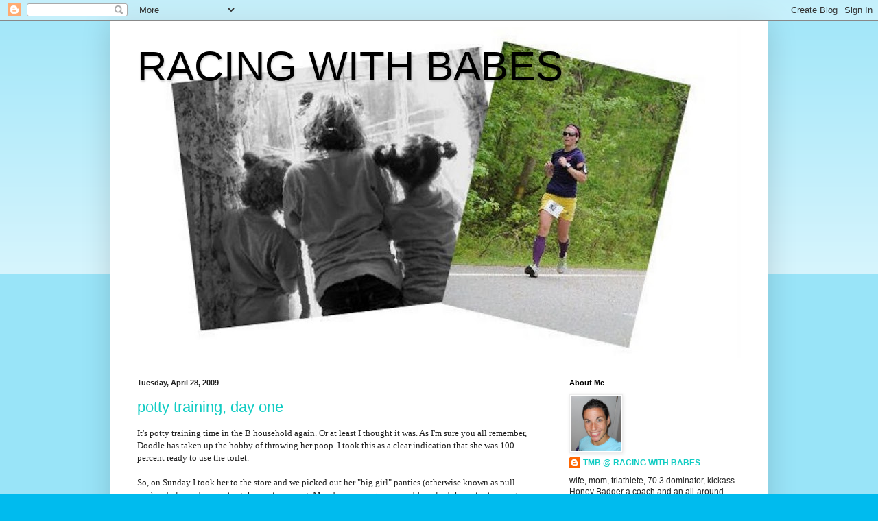

--- FILE ---
content_type: text/html; charset=UTF-8
request_url: https://racingwithbabes.blogspot.com/2009/04/
body_size: 23653
content:
<!DOCTYPE html>
<html class='v2' dir='ltr' lang='en'>
<head>
<link href='https://www.blogger.com/static/v1/widgets/335934321-css_bundle_v2.css' rel='stylesheet' type='text/css'/>
<meta content='width=1100' name='viewport'/>
<meta content='text/html; charset=UTF-8' http-equiv='Content-Type'/>
<meta content='blogger' name='generator'/>
<link href='https://racingwithbabes.blogspot.com/favicon.ico' rel='icon' type='image/x-icon'/>
<link href='http://racingwithbabes.blogspot.com/2009/04/' rel='canonical'/>
<link rel="alternate" type="application/atom+xml" title="RACING WITH BABES - Atom" href="https://racingwithbabes.blogspot.com/feeds/posts/default" />
<link rel="alternate" type="application/rss+xml" title="RACING WITH BABES - RSS" href="https://racingwithbabes.blogspot.com/feeds/posts/default?alt=rss" />
<link rel="service.post" type="application/atom+xml" title="RACING WITH BABES - Atom" href="https://www.blogger.com/feeds/3732829991335734426/posts/default" />
<!--Can't find substitution for tag [blog.ieCssRetrofitLinks]-->
<meta content='http://racingwithbabes.blogspot.com/2009/04/' property='og:url'/>
<meta content='RACING WITH BABES' property='og:title'/>
<meta content='' property='og:description'/>
<title>RACING WITH BABES: April 2009</title>
<style id='page-skin-1' type='text/css'><!--
/*
-----------------------------------------------
Blogger Template Style
Name:     Simple
Designer: Blogger
URL:      www.blogger.com
----------------------------------------------- */
/* Content
----------------------------------------------- */
body {
font: normal normal 12px Arial, Tahoma, Helvetica, FreeSans, sans-serif;
color: #222222;
background: #00bbee none repeat scroll top left;
padding: 0 40px 40px 40px;
}
html body .region-inner {
min-width: 0;
max-width: 100%;
width: auto;
}
h2 {
font-size: 22px;
}
a:link {
text-decoration:none;
color: #11ccc3;
}
a:visited {
text-decoration:none;
color: #888888;
}
a:hover {
text-decoration:underline;
color: #00e6ff;
}
.body-fauxcolumn-outer .fauxcolumn-inner {
background: transparent url(https://resources.blogblog.com/blogblog/data/1kt/simple/body_gradient_tile_light.png) repeat scroll top left;
_background-image: none;
}
.body-fauxcolumn-outer .cap-top {
position: absolute;
z-index: 1;
height: 400px;
width: 100%;
}
.body-fauxcolumn-outer .cap-top .cap-left {
width: 100%;
background: transparent url(https://resources.blogblog.com/blogblog/data/1kt/simple/gradients_light.png) repeat-x scroll top left;
_background-image: none;
}
.content-outer {
-moz-box-shadow: 0 0 40px rgba(0, 0, 0, .15);
-webkit-box-shadow: 0 0 5px rgba(0, 0, 0, .15);
-goog-ms-box-shadow: 0 0 10px #333333;
box-shadow: 0 0 40px rgba(0, 0, 0, .15);
margin-bottom: 1px;
}
.content-inner {
padding: 10px 10px;
}
.content-inner {
background-color: #ffffff;
}
/* Header
----------------------------------------------- */
.header-outer {
background: #ffffff url(//www.blogblog.com/1kt/simple/gradients_light.png) repeat-x scroll 0 -400px;
_background-image: none;
}
.Header h1 {
font: normal normal 60px Verdana, Geneva, sans-serif;;
color: #000000;
text-shadow: 1px 2px 3px rgba(0, 0, 0, .2);
}
.Header h1 a {
color: #000000;
}
.Header .description {
font-size: 140%;
color: #ffffff;
}
.header-inner .Header .titlewrapper {
padding: 22px 30px;
}
.header-inner .Header .descriptionwrapper {
padding: 0 30px;
}
/* Tabs
----------------------------------------------- */
.tabs-inner .section:first-child {
border-top: 0 solid #eeeeee;
}
.tabs-inner .section:first-child ul {
margin-top: -0;
border-top: 0 solid #eeeeee;
border-left: 0 solid #eeeeee;
border-right: 0 solid #eeeeee;
}
.tabs-inner .widget ul {
background: #f5f5f5 url(https://resources.blogblog.com/blogblog/data/1kt/simple/gradients_light.png) repeat-x scroll 0 -800px;
_background-image: none;
border-bottom: 1px solid #eeeeee;
margin-top: 0;
margin-left: -30px;
margin-right: -30px;
}
.tabs-inner .widget li a {
display: inline-block;
padding: .6em 1em;
font: normal normal 14px Arial, Tahoma, Helvetica, FreeSans, sans-serif;
color: #999999;
border-left: 1px solid #ffffff;
border-right: 1px solid #eeeeee;
}
.tabs-inner .widget li:first-child a {
border-left: none;
}
.tabs-inner .widget li.selected a, .tabs-inner .widget li a:hover {
color: #000000;
background-color: #eeeeee;
text-decoration: none;
}
/* Columns
----------------------------------------------- */
.main-outer {
border-top: 0 solid #eeeeee;
}
.fauxcolumn-left-outer .fauxcolumn-inner {
border-right: 1px solid #eeeeee;
}
.fauxcolumn-right-outer .fauxcolumn-inner {
border-left: 1px solid #eeeeee;
}
/* Headings
----------------------------------------------- */
div.widget > h2,
div.widget h2.title {
margin: 0 0 1em 0;
font: normal bold 11px Arial, Tahoma, Helvetica, FreeSans, sans-serif;
color: #000000;
}
/* Widgets
----------------------------------------------- */
.widget .zippy {
color: #999999;
text-shadow: 2px 2px 1px rgba(0, 0, 0, .1);
}
.widget .popular-posts ul {
list-style: none;
}
/* Posts
----------------------------------------------- */
h2.date-header {
font: normal bold 11px Arial, Tahoma, Helvetica, FreeSans, sans-serif;
}
.date-header span {
background-color: transparent;
color: #222222;
padding: inherit;
letter-spacing: inherit;
margin: inherit;
}
.main-inner {
padding-top: 30px;
padding-bottom: 30px;
}
.main-inner .column-center-inner {
padding: 0 15px;
}
.main-inner .column-center-inner .section {
margin: 0 15px;
}
.post {
margin: 0 0 25px 0;
}
h3.post-title, .comments h4 {
font: normal normal 22px Arial, Tahoma, Helvetica, FreeSans, sans-serif;
margin: .75em 0 0;
}
.post-body {
font-size: 110%;
line-height: 1.4;
position: relative;
}
.post-body img, .post-body .tr-caption-container, .Profile img, .Image img,
.BlogList .item-thumbnail img {
padding: 2px;
background: #ffffff;
border: 1px solid #eeeeee;
-moz-box-shadow: 1px 1px 5px rgba(0, 0, 0, .1);
-webkit-box-shadow: 1px 1px 5px rgba(0, 0, 0, .1);
box-shadow: 1px 1px 5px rgba(0, 0, 0, .1);
}
.post-body img, .post-body .tr-caption-container {
padding: 5px;
}
.post-body .tr-caption-container {
color: #222222;
}
.post-body .tr-caption-container img {
padding: 0;
background: transparent;
border: none;
-moz-box-shadow: 0 0 0 rgba(0, 0, 0, .1);
-webkit-box-shadow: 0 0 0 rgba(0, 0, 0, .1);
box-shadow: 0 0 0 rgba(0, 0, 0, .1);
}
.post-header {
margin: 0 0 1.5em;
line-height: 1.6;
font-size: 90%;
}
.post-footer {
margin: 20px -2px 0;
padding: 5px 10px;
color: #666666;
background-color: #f9f9f9;
border-bottom: 1px solid #eeeeee;
line-height: 1.6;
font-size: 90%;
}
#comments .comment-author {
padding-top: 1.5em;
border-top: 1px solid #eeeeee;
background-position: 0 1.5em;
}
#comments .comment-author:first-child {
padding-top: 0;
border-top: none;
}
.avatar-image-container {
margin: .2em 0 0;
}
#comments .avatar-image-container img {
border: 1px solid #eeeeee;
}
/* Comments
----------------------------------------------- */
.comments .comments-content .icon.blog-author {
background-repeat: no-repeat;
background-image: url([data-uri]);
}
.comments .comments-content .loadmore a {
border-top: 1px solid #999999;
border-bottom: 1px solid #999999;
}
.comments .comment-thread.inline-thread {
background-color: #f9f9f9;
}
.comments .continue {
border-top: 2px solid #999999;
}
/* Accents
---------------------------------------------- */
.section-columns td.columns-cell {
border-left: 1px solid #eeeeee;
}
.blog-pager {
background: transparent none no-repeat scroll top center;
}
.blog-pager-older-link, .home-link,
.blog-pager-newer-link {
background-color: #ffffff;
padding: 5px;
}
.footer-outer {
border-top: 0 dashed #bbbbbb;
}
/* Mobile
----------------------------------------------- */
body.mobile  {
background-size: auto;
}
.mobile .body-fauxcolumn-outer {
background: transparent none repeat scroll top left;
}
.mobile .body-fauxcolumn-outer .cap-top {
background-size: 100% auto;
}
.mobile .content-outer {
-webkit-box-shadow: 0 0 3px rgba(0, 0, 0, .15);
box-shadow: 0 0 3px rgba(0, 0, 0, .15);
}
.mobile .tabs-inner .widget ul {
margin-left: 0;
margin-right: 0;
}
.mobile .post {
margin: 0;
}
.mobile .main-inner .column-center-inner .section {
margin: 0;
}
.mobile .date-header span {
padding: 0.1em 10px;
margin: 0 -10px;
}
.mobile h3.post-title {
margin: 0;
}
.mobile .blog-pager {
background: transparent none no-repeat scroll top center;
}
.mobile .footer-outer {
border-top: none;
}
.mobile .main-inner, .mobile .footer-inner {
background-color: #ffffff;
}
.mobile-index-contents {
color: #222222;
}
.mobile-link-button {
background-color: #11ccc3;
}
.mobile-link-button a:link, .mobile-link-button a:visited {
color: #ffffff;
}
.mobile .tabs-inner .section:first-child {
border-top: none;
}
.mobile .tabs-inner .PageList .widget-content {
background-color: #eeeeee;
color: #000000;
border-top: 1px solid #eeeeee;
border-bottom: 1px solid #eeeeee;
}
.mobile .tabs-inner .PageList .widget-content .pagelist-arrow {
border-left: 1px solid #eeeeee;
}

--></style>
<style id='template-skin-1' type='text/css'><!--
body {
min-width: 960px;
}
.content-outer, .content-fauxcolumn-outer, .region-inner {
min-width: 960px;
max-width: 960px;
_width: 960px;
}
.main-inner .columns {
padding-left: 0;
padding-right: 310px;
}
.main-inner .fauxcolumn-center-outer {
left: 0;
right: 310px;
/* IE6 does not respect left and right together */
_width: expression(this.parentNode.offsetWidth -
parseInt("0") -
parseInt("310px") + 'px');
}
.main-inner .fauxcolumn-left-outer {
width: 0;
}
.main-inner .fauxcolumn-right-outer {
width: 310px;
}
.main-inner .column-left-outer {
width: 0;
right: 100%;
margin-left: -0;
}
.main-inner .column-right-outer {
width: 310px;
margin-right: -310px;
}
#layout {
min-width: 0;
}
#layout .content-outer {
min-width: 0;
width: 800px;
}
#layout .region-inner {
min-width: 0;
width: auto;
}
body#layout div.add_widget {
padding: 8px;
}
body#layout div.add_widget a {
margin-left: 32px;
}
--></style>
<link href='https://www.blogger.com/dyn-css/authorization.css?targetBlogID=3732829991335734426&amp;zx=0fce52e1-2d06-4a91-b249-24ad57f0afda' media='none' onload='if(media!=&#39;all&#39;)media=&#39;all&#39;' rel='stylesheet'/><noscript><link href='https://www.blogger.com/dyn-css/authorization.css?targetBlogID=3732829991335734426&amp;zx=0fce52e1-2d06-4a91-b249-24ad57f0afda' rel='stylesheet'/></noscript>
<meta name='google-adsense-platform-account' content='ca-host-pub-1556223355139109'/>
<meta name='google-adsense-platform-domain' content='blogspot.com'/>

<!-- data-ad-client=ca-pub-9683907847464044 -->

</head>
<body class='loading variant-bold'>
<div class='navbar section' id='navbar' name='Navbar'><div class='widget Navbar' data-version='1' id='Navbar1'><script type="text/javascript">
    function setAttributeOnload(object, attribute, val) {
      if(window.addEventListener) {
        window.addEventListener('load',
          function(){ object[attribute] = val; }, false);
      } else {
        window.attachEvent('onload', function(){ object[attribute] = val; });
      }
    }
  </script>
<div id="navbar-iframe-container"></div>
<script type="text/javascript" src="https://apis.google.com/js/platform.js"></script>
<script type="text/javascript">
      gapi.load("gapi.iframes:gapi.iframes.style.bubble", function() {
        if (gapi.iframes && gapi.iframes.getContext) {
          gapi.iframes.getContext().openChild({
              url: 'https://www.blogger.com/navbar/3732829991335734426?origin\x3dhttps://racingwithbabes.blogspot.com',
              where: document.getElementById("navbar-iframe-container"),
              id: "navbar-iframe"
          });
        }
      });
    </script><script type="text/javascript">
(function() {
var script = document.createElement('script');
script.type = 'text/javascript';
script.src = '//pagead2.googlesyndication.com/pagead/js/google_top_exp.js';
var head = document.getElementsByTagName('head')[0];
if (head) {
head.appendChild(script);
}})();
</script>
</div></div>
<div class='body-fauxcolumns'>
<div class='fauxcolumn-outer body-fauxcolumn-outer'>
<div class='cap-top'>
<div class='cap-left'></div>
<div class='cap-right'></div>
</div>
<div class='fauxborder-left'>
<div class='fauxborder-right'></div>
<div class='fauxcolumn-inner'>
</div>
</div>
<div class='cap-bottom'>
<div class='cap-left'></div>
<div class='cap-right'></div>
</div>
</div>
</div>
<div class='content'>
<div class='content-fauxcolumns'>
<div class='fauxcolumn-outer content-fauxcolumn-outer'>
<div class='cap-top'>
<div class='cap-left'></div>
<div class='cap-right'></div>
</div>
<div class='fauxborder-left'>
<div class='fauxborder-right'></div>
<div class='fauxcolumn-inner'>
</div>
</div>
<div class='cap-bottom'>
<div class='cap-left'></div>
<div class='cap-right'></div>
</div>
</div>
</div>
<div class='content-outer'>
<div class='content-cap-top cap-top'>
<div class='cap-left'></div>
<div class='cap-right'></div>
</div>
<div class='fauxborder-left content-fauxborder-left'>
<div class='fauxborder-right content-fauxborder-right'></div>
<div class='content-inner'>
<header>
<div class='header-outer'>
<div class='header-cap-top cap-top'>
<div class='cap-left'></div>
<div class='cap-right'></div>
</div>
<div class='fauxborder-left header-fauxborder-left'>
<div class='fauxborder-right header-fauxborder-right'></div>
<div class='region-inner header-inner'>
<div class='header section' id='header' name='Header'><div class='widget Header' data-version='1' id='Header1'>
<div id='header-inner' style='background-image: url("https://blogger.googleusercontent.com/img/b/R29vZ2xl/AVvXsEjx31jClIl9K7tL2xHtldfO4dcNC8EOV8WudKQ8-ap9znM-fdDmNPSeq8Ib0uBrHabE5jcV8iSNm4tvUX0bpA6PvIH8XKMYDrAaL0rwc-jNe77tpo3dDFSJt2I5KiIZQ4NUDb4x2dcaxx4/s910/22.jpg"); background-position: left; min-height: 482px; _height: 482px; background-repeat: no-repeat; '>
<div class='titlewrapper' style='background: transparent'>
<h1 class='title' style='background: transparent; border-width: 0px'>
<a href='https://racingwithbabes.blogspot.com/'>
RACING WITH BABES
</a>
</h1>
</div>
<div class='descriptionwrapper'>
<p class='description'><span>
</span></p>
</div>
</div>
</div></div>
</div>
</div>
<div class='header-cap-bottom cap-bottom'>
<div class='cap-left'></div>
<div class='cap-right'></div>
</div>
</div>
</header>
<div class='tabs-outer'>
<div class='tabs-cap-top cap-top'>
<div class='cap-left'></div>
<div class='cap-right'></div>
</div>
<div class='fauxborder-left tabs-fauxborder-left'>
<div class='fauxborder-right tabs-fauxborder-right'></div>
<div class='region-inner tabs-inner'>
<div class='tabs no-items section' id='crosscol' name='Cross-Column'></div>
<div class='tabs no-items section' id='crosscol-overflow' name='Cross-Column 2'></div>
</div>
</div>
<div class='tabs-cap-bottom cap-bottom'>
<div class='cap-left'></div>
<div class='cap-right'></div>
</div>
</div>
<div class='main-outer'>
<div class='main-cap-top cap-top'>
<div class='cap-left'></div>
<div class='cap-right'></div>
</div>
<div class='fauxborder-left main-fauxborder-left'>
<div class='fauxborder-right main-fauxborder-right'></div>
<div class='region-inner main-inner'>
<div class='columns fauxcolumns'>
<div class='fauxcolumn-outer fauxcolumn-center-outer'>
<div class='cap-top'>
<div class='cap-left'></div>
<div class='cap-right'></div>
</div>
<div class='fauxborder-left'>
<div class='fauxborder-right'></div>
<div class='fauxcolumn-inner'>
</div>
</div>
<div class='cap-bottom'>
<div class='cap-left'></div>
<div class='cap-right'></div>
</div>
</div>
<div class='fauxcolumn-outer fauxcolumn-left-outer'>
<div class='cap-top'>
<div class='cap-left'></div>
<div class='cap-right'></div>
</div>
<div class='fauxborder-left'>
<div class='fauxborder-right'></div>
<div class='fauxcolumn-inner'>
</div>
</div>
<div class='cap-bottom'>
<div class='cap-left'></div>
<div class='cap-right'></div>
</div>
</div>
<div class='fauxcolumn-outer fauxcolumn-right-outer'>
<div class='cap-top'>
<div class='cap-left'></div>
<div class='cap-right'></div>
</div>
<div class='fauxborder-left'>
<div class='fauxborder-right'></div>
<div class='fauxcolumn-inner'>
</div>
</div>
<div class='cap-bottom'>
<div class='cap-left'></div>
<div class='cap-right'></div>
</div>
</div>
<!-- corrects IE6 width calculation -->
<div class='columns-inner'>
<div class='column-center-outer'>
<div class='column-center-inner'>
<div class='main section' id='main' name='Main'><div class='widget Blog' data-version='1' id='Blog1'>
<div class='blog-posts hfeed'>

          <div class="date-outer">
        
<h2 class='date-header'><span>Tuesday, April 28, 2009</span></h2>

          <div class="date-posts">
        
<div class='post-outer'>
<div class='post hentry uncustomized-post-template' itemprop='blogPost' itemscope='itemscope' itemtype='http://schema.org/BlogPosting'>
<meta content='3732829991335734426' itemprop='blogId'/>
<meta content='8085756284338502813' itemprop='postId'/>
<a name='8085756284338502813'></a>
<h3 class='post-title entry-title' itemprop='name'>
<a href='https://racingwithbabes.blogspot.com/2009/04/potty-training-day-one.html'>potty training, day one</a>
</h3>
<div class='post-header'>
<div class='post-header-line-1'></div>
</div>
<div class='post-body entry-content' id='post-body-8085756284338502813' itemprop='description articleBody'>
<span style="font-family: verdana;">It's potty training time in the B household again. Or at least I thought it was. As I'm sure you all remember, Doodle has taken up the hobby of throwing her poop. I took this as a clear indication that she was 100 percent ready to use the toilet.<br /><br />So, on Sunday I took her to the store and we picked out her "big girl" panties (otherwise known as pull-ups) and planned on starting the next morning. Monday morning came and I applied the potty training tactic that I had used for <span class="blsp-spelling-error" id="SPELLING_ERROR_0">Dizzle</span>. Placing the toilet in the hallway, I stripped Doodle from the waist down, hoping that when she was ready to go, she would actually do so.<br /><br />Things started out well. She walked around for two hours without any accidents. But, she didn't used the toilet either. Needing to leave the house, I asked her to try one more time and then put on the pull-up and dressed her. And by the time we got to gymnastics (only 15 minutes later), she had peed in her pull-up. And I am pretty sure it was deliberate.<br /><br />Once we got home again, Doodle went back to her naked ways. And although she sat on it for nearly 40 minutes, Doodle never actually went to the bathroom. Feeling comfortable that she wasn't ever going to go, I left the room to get the girls a snack. And when I came back guess what I found. A super giant pile of poop right on the playroom floor, not to mention all over Doodle.<br /><br />So, I cleaned it up and we moved on. For about 30 minutes, when Doodle proceeded to urinate all over the hall floor and then slide around in it. FABULOUS!<br /><br />Once I got her cleaned up, the poor girl was begging for her diapers. I tried to put a pull-up on her instead, but she ripped them off. So, she won. She got her diapers back. Obviously, the diaper diving incidents were not a cry to be potty trained, but rather just an indication that Doodle is crazy enough to play with fecal matter ...<br /></span>
<div style='clear: both;'></div>
</div>
<div class='post-footer'>
<div class='post-footer-line post-footer-line-1'>
<span class='post-author vcard'>
Posted by
<span class='fn' itemprop='author' itemscope='itemscope' itemtype='http://schema.org/Person'>
<meta content='https://www.blogger.com/profile/12670409852045798697' itemprop='url'/>
<a class='g-profile' href='https://www.blogger.com/profile/12670409852045798697' rel='author' title='author profile'>
<span itemprop='name'>TMB @ RACING WITH BABES</span>
</a>
</span>
</span>
<span class='post-timestamp'>
at
<meta content='http://racingwithbabes.blogspot.com/2009/04/potty-training-day-one.html' itemprop='url'/>
<a class='timestamp-link' href='https://racingwithbabes.blogspot.com/2009/04/potty-training-day-one.html' rel='bookmark' title='permanent link'><abbr class='published' itemprop='datePublished' title='2009-04-28T12:17:00-04:00'>12:17&#8239;PM</abbr></a>
</span>
<span class='post-comment-link'>
<a class='comment-link' href='https://www.blogger.com/comment/fullpage/post/3732829991335734426/8085756284338502813' onclick='javascript:window.open(this.href, "bloggerPopup", "toolbar=0,location=0,statusbar=1,menubar=0,scrollbars=yes,width=640,height=500"); return false;'>
No comments:
  </a>
</span>
<span class='post-icons'>
<span class='item-control blog-admin pid-1366550775'>
<a href='https://www.blogger.com/post-edit.g?blogID=3732829991335734426&postID=8085756284338502813&from=pencil' title='Edit Post'>
<img alt='' class='icon-action' height='18' src='https://resources.blogblog.com/img/icon18_edit_allbkg.gif' width='18'/>
</a>
</span>
</span>
<div class='post-share-buttons goog-inline-block'>
</div>
</div>
<div class='post-footer-line post-footer-line-2'>
<span class='post-labels'>
Labels:
<a href='https://racingwithbabes.blogspot.com/search/label/bodily%20functions' rel='tag'>bodily functions</a>,
<a href='https://racingwithbabes.blogspot.com/search/label/parenting' rel='tag'>parenting</a>,
<a href='https://racingwithbabes.blogspot.com/search/label/the%20girls' rel='tag'>the girls</a>
</span>
</div>
<div class='post-footer-line post-footer-line-3'>
<span class='post-location'>
</span>
</div>
</div>
</div>
</div>

          </div></div>
        

          <div class="date-outer">
        
<h2 class='date-header'><span>Tuesday, April 21, 2009</span></h2>

          <div class="date-posts">
        
<div class='post-outer'>
<div class='post hentry uncustomized-post-template' itemprop='blogPost' itemscope='itemscope' itemtype='http://schema.org/BlogPosting'>
<meta content='3732829991335734426' itemprop='blogId'/>
<meta content='8190570191538530958' itemprop='postId'/>
<a name='8190570191538530958'></a>
<h3 class='post-title entry-title' itemprop='name'>
<a href='https://racingwithbabes.blogspot.com/2009/04/illogical-logic.html'>illogical logic ...</a>
</h3>
<div class='post-header'>
<div class='post-header-line-1'></div>
</div>
<div class='post-body entry-content' id='post-body-8190570191538530958' itemprop='description articleBody'>
<span style="font-family: verdana;">So, once again we are having struggles with swim lessons. And by we, I mean <span class="blsp-spelling-error" id="SPELLING_ERROR_0">Dizzle</span>. After going underwater last week (and being quite excited to do so), she has had a huge backslide. She's resisting everything. Saying "I don't want to" before she even finds out what is being asked of her. Which makes me frustrated. Very frustrated. So frustrated that I am having a hard time staying patient with the whole process. And trust me, I understand that it is a process.<br /><br />But with that said, I am finding it harder and harder to feel sympathetic for her. I know she can do everything she is resisting. I've seen it with my own two eyes. But for some reason, she is suddenly afraid to try. And so, the crying fits ensue. And I get angry. And I threaten. I threaten to leave class and never bring her back because she is doing nothing more than wasting my money. I threaten to throw her in the pool if she won't jump in herself. I threaten to withhold whatever it may be that she wants that day.<br /><br />But it never works. And I know it will never work. She's too stubborn to let it and deep down she knows that I would never pull her out of the class (I want her to learn, no matter how much she resists). And she knows I wouldn't really just throw her in (although some days I REALLY want to). And even though she knows I will withhold the things she wants, she is smart enough to know that they are just things and she will survive without them.<br /><br />It's SO VERY FRUSTRATING.<br /><br />Then once my anger passes and I rethink the situation, I usually end up presenting <span class="blsp-spelling-error" id="SPELLING_ERROR_1">Dizzle</span> with a plate full of logic. So much logic that it is spewing out of my ears. And that doesn't work either. You can't be logical with a three year old. And I know that. Instead, I keep finding myself running in circles with her.<br /><br />"<span class="blsp-spelling-error" id="SPELLING_ERROR_2">Dizzle</span>, why won't you go under the water?"<br /><br />"Because I'm scared."<br /><br />"What are you scared of?"<br /><br />"The water."<br /><br />"But why are you scared of the water?"<br /><br />"Because I don't like it."<br /><br />"Why don't you like it?"<br /><br />"Because I'm scared."<br /><br />And that's what I hear, over and over again.<br /><br />Eventually, I end it and present her with an ultimatum. I tell her how all I want is for her to try. To try to do her best to be brave and to try to not cry and to try everything that is asked of her, because no one is going to let her get hurt. I tell her she will be safe. And she yeses me to death. And for a moment I believe her.<br /><br />Then for the rest of the day I do two things. First, I pray that she really understands that she will be OK and that the next day will be better. And second, I remind her non-stop of "the plan" (my plan) for the next lesson. It's all really quite annoying for both me and her. I feel like such a nag. And honestly, I don't think it really works. Or even works a little, for that matter.<br /><br />I'm beginning to believe that I am putting too much pressure on her, maybe I'm causing her to freak out. That I'm making it all such a big deal that she can't handle it. I know I expect a lot from her. I think all parents do of their first born. In fact, several times a day I catch myself expecting too much. Forgetting that she's only three. And it eats me up. <br /><br />I have to believe there has got to be a way to parent, motivate and encourage at the same time. And there has got to be a way to do it without feeling like you are diminishing your child and their spirit. I know <span class="blsp-spelling-error" id="SPELLING_ERROR_3">Dizzle</span> doesn't want to hear me tell her the same thing over and over again. Especially when it's about something I'm not happy about. But everyday I fall into that trap.<br /><br />I guess all I can do is try to do my best everyday and trust that my kids are doing the same.<br /></span>
<div style='clear: both;'></div>
</div>
<div class='post-footer'>
<div class='post-footer-line post-footer-line-1'>
<span class='post-author vcard'>
Posted by
<span class='fn' itemprop='author' itemscope='itemscope' itemtype='http://schema.org/Person'>
<meta content='https://www.blogger.com/profile/12670409852045798697' itemprop='url'/>
<a class='g-profile' href='https://www.blogger.com/profile/12670409852045798697' rel='author' title='author profile'>
<span itemprop='name'>TMB @ RACING WITH BABES</span>
</a>
</span>
</span>
<span class='post-timestamp'>
at
<meta content='http://racingwithbabes.blogspot.com/2009/04/illogical-logic.html' itemprop='url'/>
<a class='timestamp-link' href='https://racingwithbabes.blogspot.com/2009/04/illogical-logic.html' rel='bookmark' title='permanent link'><abbr class='published' itemprop='datePublished' title='2009-04-21T19:50:00-04:00'>7:50&#8239;PM</abbr></a>
</span>
<span class='post-comment-link'>
<a class='comment-link' href='https://www.blogger.com/comment/fullpage/post/3732829991335734426/8190570191538530958' onclick='javascript:window.open(this.href, "bloggerPopup", "toolbar=0,location=0,statusbar=1,menubar=0,scrollbars=yes,width=640,height=500"); return false;'>
2 comments:
  </a>
</span>
<span class='post-icons'>
<span class='item-control blog-admin pid-1366550775'>
<a href='https://www.blogger.com/post-edit.g?blogID=3732829991335734426&postID=8190570191538530958&from=pencil' title='Edit Post'>
<img alt='' class='icon-action' height='18' src='https://resources.blogblog.com/img/icon18_edit_allbkg.gif' width='18'/>
</a>
</span>
</span>
<div class='post-share-buttons goog-inline-block'>
</div>
</div>
<div class='post-footer-line post-footer-line-2'>
<span class='post-labels'>
Labels:
<a href='https://racingwithbabes.blogspot.com/search/label/freak%20out' rel='tag'>freak out</a>,
<a href='https://racingwithbabes.blogspot.com/search/label/parenting' rel='tag'>parenting</a>,
<a href='https://racingwithbabes.blogspot.com/search/label/the%20girls' rel='tag'>the girls</a>
</span>
</div>
<div class='post-footer-line post-footer-line-3'>
<span class='post-location'>
</span>
</div>
</div>
</div>
</div>

          </div></div>
        

          <div class="date-outer">
        
<h2 class='date-header'><span>Monday, April 20, 2009</span></h2>

          <div class="date-posts">
        
<div class='post-outer'>
<div class='post hentry uncustomized-post-template' itemprop='blogPost' itemscope='itemscope' itemtype='http://schema.org/BlogPosting'>
<meta content='3732829991335734426' itemprop='blogId'/>
<meta content='3349896124568196741' itemprop='postId'/>
<a name='3349896124568196741'></a>
<h3 class='post-title entry-title' itemprop='name'>
<a href='https://racingwithbabes.blogspot.com/2009/04/my-whole-life-ahead-of-me.html'>my whole life ahead of me ...</a>
</h3>
<div class='post-header'>
<div class='post-header-line-1'></div>
</div>
<div class='post-body entry-content' id='post-body-3349896124568196741' itemprop='description articleBody'>
<span style="font-family: verdana;">Recently, I have begun to feel old. Not in that "I wear mom jeans" kind of way (God, I hope that never happens), but in the "I feel so much further along than my friends" kind of way. You see, almost all of my childhood friends (and J's for that matter) are childless, and the majority of them are still unmarried. Which puts us about a zillion years beyond them. They still go out after seven (OK who am I kidding? I never went out). They travel. They sleep in. They can leave their houses without worrying if they have enough snacks to keep everyone happy. And me? Well, I can't.<br /><br />Now don't get me wrong. I love my kids and my life. It just seems weird to me that we are done having children (and are soon to be accident-proof) before anyone else has even started. And that realization is making me wonder about what is next for us.<br /><br />It used to be obvious. When we were dating, we were supposed to get married next and then we were supposed to have children. But now that we have accomplished that, I'm left questioning what I want to do from here.<br /><br />Am I supposed to give myself to my children entirely? Or should I be focusing more on me? Do I want to work more? Or less? Or not at all? Am I OK with being defined primarily as <span class="blsp-spelling-error" id="SPELLING_ERROR_0">someone's</span> mom? Or will it drive me crazy? Really, what do I want out of my life? I swear, at moments I feel like I am 18 again, with my whole life ahead of me and no idea what to do with it.<br /><br />Perhaps, I am just having an early realization that one day my kids won't need me anymore. Maybe I am just looking ahead 18 years and thinking that 45 is really young to have an empty nest. And when that happens, who will I be?  <br /><br /><br /></span>
<div style='clear: both;'></div>
</div>
<div class='post-footer'>
<div class='post-footer-line post-footer-line-1'>
<span class='post-author vcard'>
Posted by
<span class='fn' itemprop='author' itemscope='itemscope' itemtype='http://schema.org/Person'>
<meta content='https://www.blogger.com/profile/12670409852045798697' itemprop='url'/>
<a class='g-profile' href='https://www.blogger.com/profile/12670409852045798697' rel='author' title='author profile'>
<span itemprop='name'>TMB @ RACING WITH BABES</span>
</a>
</span>
</span>
<span class='post-timestamp'>
at
<meta content='http://racingwithbabes.blogspot.com/2009/04/my-whole-life-ahead-of-me.html' itemprop='url'/>
<a class='timestamp-link' href='https://racingwithbabes.blogspot.com/2009/04/my-whole-life-ahead-of-me.html' rel='bookmark' title='permanent link'><abbr class='published' itemprop='datePublished' title='2009-04-20T12:49:00-04:00'>12:49&#8239;PM</abbr></a>
</span>
<span class='post-comment-link'>
<a class='comment-link' href='https://www.blogger.com/comment/fullpage/post/3732829991335734426/3349896124568196741' onclick='javascript:window.open(this.href, "bloggerPopup", "toolbar=0,location=0,statusbar=1,menubar=0,scrollbars=yes,width=640,height=500"); return false;'>
1 comment:
  </a>
</span>
<span class='post-icons'>
<span class='item-control blog-admin pid-1366550775'>
<a href='https://www.blogger.com/post-edit.g?blogID=3732829991335734426&postID=3349896124568196741&from=pencil' title='Edit Post'>
<img alt='' class='icon-action' height='18' src='https://resources.blogblog.com/img/icon18_edit_allbkg.gif' width='18'/>
</a>
</span>
</span>
<div class='post-share-buttons goog-inline-block'>
</div>
</div>
<div class='post-footer-line post-footer-line-2'>
<span class='post-labels'>
Labels:
<a href='https://racingwithbabes.blogspot.com/search/label/birthdays' rel='tag'>birthdays</a>,
<a href='https://racingwithbabes.blogspot.com/search/label/it%27s%20all%20about%20me%20me%20me%20me%20me%20and%20me' rel='tag'>it&#39;s all about me me me me me and me</a>,
<a href='https://racingwithbabes.blogspot.com/search/label/parenting' rel='tag'>parenting</a>
</span>
</div>
<div class='post-footer-line post-footer-line-3'>
<span class='post-location'>
</span>
</div>
</div>
</div>
</div>

          </div></div>
        

          <div class="date-outer">
        
<h2 class='date-header'><span>Thursday, April 16, 2009</span></h2>

          <div class="date-posts">
        
<div class='post-outer'>
<div class='post hentry uncustomized-post-template' itemprop='blogPost' itemscope='itemscope' itemtype='http://schema.org/BlogPosting'>
<meta content='3732829991335734426' itemprop='blogId'/>
<meta content='4900401115859732762' itemprop='postId'/>
<a name='4900401115859732762'></a>
<h3 class='post-title entry-title' itemprop='name'>
<a href='https://racingwithbabes.blogspot.com/2009/04/and-it-was-downhill-from-there.html'>and it was downhill from there ...</a>
</h3>
<div class='post-header'>
<div class='post-header-line-1'></div>
</div>
<div class='post-body entry-content' id='post-body-4900401115859732762' itemprop='description articleBody'>
<span style="font-family: verdana;">I will admit it. I am an overachiever. OK, maybe I would be better classified as an overdoer. I tend to overdo everything. I just keep piling it on. The more on my plate the better. Usually. Until it all blows up in my face. Like today. And yesterday. And last Friday when I got stranded.<br /><br />You see, today started out innocent enough. Sure, I was beyond overbooked with life and such, but I had a good outlook on things. I could handle it. Easy peasy.<br /><br />But then I realized, that it was 7 a.m. and Dilly hadn't eaten in four hours. Which meant that if I fed her at that moment, I would have to do it again around 11. Which would mean a total meltdown during Stroller Strides. Which would lead to me publicly breastfeeding - a thing I'm not too fond of. So, I decided to hold her off. I figured if she could wait until 8, I would have plenty of time after class to hang out and then make it home to feed her. So, very wrong. By holding her off, Dilly screamed at me for 30 minutes until I gave in. And then, she still cried during the majority of class. And it was all downhill from there.<br /><br />Dilly's class time crying was the first of many crying bouts today (myself included). So, why was everyone crying? Well, Dizzle had a rough day at school. After rushing around to make it out of the house (as stressful on the kids as it is on me), she settled into her school day. Until about lunchtime, when she had had enough of a fellow classmate and things got physical. No one was seriously hurt (physically at least) but Dizzle lost out on her opportunity to be "blessing leader" due to the incident. Which caused her to cry the entire ride home from school.<br /><br />And then we were running late for swimming, due to some work stuff that threw me for a loop. But it gets better. Since class time was so close to the end of the school day, Doodle went without a nap. Which caused her to cry about EVERYTHING. Fortunately, swimming itself was uneventful.<br /><br />But then we tried to leave. But Doodle had dropped her cup. So I ran back inside. To find out she had her cup the whole time.<br /><br />Then we really left, but I was feeling the time crunch while trying to sort out the previously mentioned work stuff and I was going slightly faster than I should have been. And then the speed limit changed. And I didn't notice. But the cop did. And I ended up with my first ticket EVER.<br /><br />Which left me with even less time to feed all of my children and get to my second Stroller Strides class of the day. So, I made a sandwich for the girls (which they ate in the stroller) and ended up nursing Dilly in the parking lot before class. A class where my kids were less than stellar. A class where at the end of it, I realized that Doodle was blowing boogers out of her eyeballs. Seriously, something has got to give ...<br /></span>
<div style='clear: both;'></div>
</div>
<div class='post-footer'>
<div class='post-footer-line post-footer-line-1'>
<span class='post-author vcard'>
Posted by
<span class='fn' itemprop='author' itemscope='itemscope' itemtype='http://schema.org/Person'>
<meta content='https://www.blogger.com/profile/12670409852045798697' itemprop='url'/>
<a class='g-profile' href='https://www.blogger.com/profile/12670409852045798697' rel='author' title='author profile'>
<span itemprop='name'>TMB @ RACING WITH BABES</span>
</a>
</span>
</span>
<span class='post-timestamp'>
at
<meta content='http://racingwithbabes.blogspot.com/2009/04/and-it-was-downhill-from-there.html' itemprop='url'/>
<a class='timestamp-link' href='https://racingwithbabes.blogspot.com/2009/04/and-it-was-downhill-from-there.html' rel='bookmark' title='permanent link'><abbr class='published' itemprop='datePublished' title='2009-04-16T20:46:00-04:00'>8:46&#8239;PM</abbr></a>
</span>
<span class='post-comment-link'>
<a class='comment-link' href='https://www.blogger.com/comment/fullpage/post/3732829991335734426/4900401115859732762' onclick='javascript:window.open(this.href, "bloggerPopup", "toolbar=0,location=0,statusbar=1,menubar=0,scrollbars=yes,width=640,height=500"); return false;'>
2 comments:
  </a>
</span>
<span class='post-icons'>
<span class='item-control blog-admin pid-1366550775'>
<a href='https://www.blogger.com/post-edit.g?blogID=3732829991335734426&postID=4900401115859732762&from=pencil' title='Edit Post'>
<img alt='' class='icon-action' height='18' src='https://resources.blogblog.com/img/icon18_edit_allbkg.gif' width='18'/>
</a>
</span>
</span>
<div class='post-share-buttons goog-inline-block'>
</div>
</div>
<div class='post-footer-line post-footer-line-2'>
<span class='post-labels'>
Labels:
<a href='https://racingwithbabes.blogspot.com/search/label/bodily%20functions' rel='tag'>bodily functions</a>,
<a href='https://racingwithbabes.blogspot.com/search/label/breastfeeding' rel='tag'>breastfeeding</a>,
<a href='https://racingwithbabes.blogspot.com/search/label/freak%20out' rel='tag'>freak out</a>,
<a href='https://racingwithbabes.blogspot.com/search/label/illness' rel='tag'>illness</a>,
<a href='https://racingwithbabes.blogspot.com/search/label/it%27s%20all%20about%20me%20me%20me%20me%20me%20and%20me' rel='tag'>it&#39;s all about me me me me me and me</a>,
<a href='https://racingwithbabes.blogspot.com/search/label/life%20with%20three' rel='tag'>life with three</a>,
<a href='https://racingwithbabes.blogspot.com/search/label/parenting' rel='tag'>parenting</a>,
<a href='https://racingwithbabes.blogspot.com/search/label/the%20girls' rel='tag'>the girls</a>
</span>
</div>
<div class='post-footer-line post-footer-line-3'>
<span class='post-location'>
</span>
</div>
</div>
</div>
</div>

          </div></div>
        

          <div class="date-outer">
        
<h2 class='date-header'><span>Saturday, April 11, 2009</span></h2>

          <div class="date-posts">
        
<div class='post-outer'>
<div class='post hentry uncustomized-post-template' itemprop='blogPost' itemscope='itemscope' itemtype='http://schema.org/BlogPosting'>
<meta content='3732829991335734426' itemprop='blogId'/>
<meta content='1762618003900253859' itemprop='postId'/>
<a name='1762618003900253859'></a>
<h3 class='post-title entry-title' itemprop='name'>
<a href='https://racingwithbabes.blogspot.com/2009/04/stranded.html'>stranded ...</a>
</h3>
<div class='post-header'>
<div class='post-header-line-1'></div>
</div>
<div class='post-body entry-content' id='post-body-1762618003900253859' itemprop='description articleBody'>
<span style="font-family: verdana;">Let me just begin this post my noting that I never travel alone. In fact, I could probably count the times I've done a big trip by myself on one hand. And let me also mention, that I have never (until yesterday) flown anything but non-stop. Obviously, I don't get out much.<br /><br />Anyway, my best bud H was having her bridal shower today in Ohio and I, being in the wedding and all, made arrangements to go. So, after a jam-packed day (which started at 4:40 a.m. thanks to an early run), Dilly and I were dropped off at the airport and so our adventure begins ...<br /><br />The weather report was calling for thunderstorms in Charlotte (our connection), so of course we were delayed. But, so was everything going out of Charlotte, leading the ever-so-helpful crew of US Airways to believe that, and I quote, "you will all make your connections." And I probably would have since my connecting flight had been pushed back until 11:46 p.m. (it was 9:00 p.m. at the time). So, after three hours of waiting we were about to board the plane. At which point, I specifically asked, "Is there any way that the flight crew on my connection is going to be grounded due to working too many hours?" They said "probably not" and against my gut I boarded.<br /><br />The flight itself was uneventful, but we did have to circle Charlotte for 20 minutes (which caused every person on the flight to miss their connections). But not me. I didn't miss my connection. Instead, my flight was CANCELED due to "staffing issues." Really? Isn't that exactly what I asked about?<br /><br />So, at 11 p.m. I got in a line 60 people deep to rebook. (Natalie fortunately slept through all of this.) In the meantime, I also called US Airways. And the agent on the phone told me, "We can get you out on the 8:45 p.m. flight to Akron or the 1:10 p.m. through Philly."<br /><br />Right! That shower I mentioned was at noon. So not going to work. Plus, my return flight was scheduled for 7 a.m. on Sunday. I wasn't about to wait all day for a flight to be there for less than 12 hours. Instead, she offered me a refund and a ticket on the first flight back home. But, she couldn't book it on the phone due to the refund, so I had to wait in line.<br /><br />FANTASTIC! So, I waited. And waited. And finally rebooked. For 7:30 this morning. "But wait," I said. "There is a Richmond flight still on the board. Can I get on that?" "Let me check," she said. "No, that flight left at 11:11."<br /><br />11:11? As in when I was standing in line, all because I couldn't get rebooked over the phone. That made me so happy!<br /><br />Then I was offered a discounted hotel rate (no comps because cancellations were caused by the weather. So what if I was traveling with a newborn (still asleep by the way)?<br /><br />I opted against the hotel. I wasn't about to spend one more penny on this trip. And this began my very long and very uncomfortable six hour wait at the now closed (read: no food, no drinks and lots of ticketing area waiting) Charlotte airport.<br /><br />Fortunately, I met two people who were a huge help. First, a very nice US Airways agent, who took me to her break room to get some food and water. And second, a fantastic woman, K, who was on my flight to Charlotte and who coincidentally has the same employer as J. We sat around, chatted (and mocked other passengers) during the long wait. I'm pretty sure that without her I would have gone crazy.<br /><br />Anyway, at 9:30 this morning, Dilly and I got home. After 29 hours of being awake (no way I was snoozing in the airport with an infant). And all I got to see on my trip was the inside of the Charlotte airport ...<br /></span>
<div style='clear: both;'></div>
</div>
<div class='post-footer'>
<div class='post-footer-line post-footer-line-1'>
<span class='post-author vcard'>
Posted by
<span class='fn' itemprop='author' itemscope='itemscope' itemtype='http://schema.org/Person'>
<meta content='https://www.blogger.com/profile/12670409852045798697' itemprop='url'/>
<a class='g-profile' href='https://www.blogger.com/profile/12670409852045798697' rel='author' title='author profile'>
<span itemprop='name'>TMB @ RACING WITH BABES</span>
</a>
</span>
</span>
<span class='post-timestamp'>
at
<meta content='http://racingwithbabes.blogspot.com/2009/04/stranded.html' itemprop='url'/>
<a class='timestamp-link' href='https://racingwithbabes.blogspot.com/2009/04/stranded.html' rel='bookmark' title='permanent link'><abbr class='published' itemprop='datePublished' title='2009-04-11T17:33:00-04:00'>5:33&#8239;PM</abbr></a>
</span>
<span class='post-comment-link'>
<a class='comment-link' href='https://www.blogger.com/comment/fullpage/post/3732829991335734426/1762618003900253859' onclick='javascript:window.open(this.href, "bloggerPopup", "toolbar=0,location=0,statusbar=1,menubar=0,scrollbars=yes,width=640,height=500"); return false;'>
1 comment:
  </a>
</span>
<span class='post-icons'>
<span class='item-control blog-admin pid-1366550775'>
<a href='https://www.blogger.com/post-edit.g?blogID=3732829991335734426&postID=1762618003900253859&from=pencil' title='Edit Post'>
<img alt='' class='icon-action' height='18' src='https://resources.blogblog.com/img/icon18_edit_allbkg.gif' width='18'/>
</a>
</span>
</span>
<div class='post-share-buttons goog-inline-block'>
</div>
</div>
<div class='post-footer-line post-footer-line-2'>
<span class='post-labels'>
</span>
</div>
<div class='post-footer-line post-footer-line-3'>
<span class='post-location'>
</span>
</div>
</div>
</div>
</div>

          </div></div>
        

          <div class="date-outer">
        
<h2 class='date-header'><span>Tuesday, April 7, 2009</span></h2>

          <div class="date-posts">
        
<div class='post-outer'>
<div class='post hentry uncustomized-post-template' itemprop='blogPost' itemscope='itemscope' itemtype='http://schema.org/BlogPosting'>
<meta content='3732829991335734426' itemprop='blogId'/>
<meta content='3360865799092597779' itemprop='postId'/>
<a name='3360865799092597779'></a>
<h3 class='post-title entry-title' itemprop='name'>
<a href='https://racingwithbabes.blogspot.com/2009/04/aquaphobic.html'>Aquaphobic ...</a>
</h3>
<div class='post-header'>
<div class='post-header-line-1'></div>
</div>
<div class='post-body entry-content' id='post-body-3360865799092597779' itemprop='description articleBody'>
<span style="font-family:verdana;">A long, long time ago (Monday), in a land far, far away (Ashland), a mom paid $99 for her child to take swim lessons. And magically, the little princess (read: terror) instantly fell in love with all things aqua ...<br /><br />And then the actual lesson started.<br /><br />And I woke up from my daydream.<br /><br />If you've ever met my eldest child (or read this blog) you probably know she doesn't have the best history with <a href="http://racingwithbabes.blogspot.com/2008/07/and-then-they-closed-pool.html">swimming.</a> Unfortunately, swim lessons have not proven to be any better.<br /><br />Day one went down like this. Dizzle cried. Dizzle held on for dear life. Dizzle attempted about half of what the instructor asked her to. But at least she stayed in the water.<br /><br />Day two went drastically downhill from there. Before class, Dizzle and I came to an agreement. If she didn't cry and tried to do what the instructor asked, then I would get her a milkshake. If she didn't make it through tear-free, she got zip.<br /><br />You know what happened, right? She started crying before she even got in the pool.<br /><br />So, I forced her in. Over and over again. She screamed. She screamed that she didn't like milkshakes. Or water. Or anything. And I screamed that she was wasting my money and if she didn't get back in that water we were going to leave and never come back. (Amazingly, she got back in every time.)<br /><br />With every bit of instruction it was two steps forward, one step back. Talk about frustrating.<br /><br />Then with two minutes left in class. Dizzle got out of the pool and said she had to pee. So, begrudgingly, I took her. And she missed the end of the class, which is what I thought she was trying to accomplish. But I was SO VERY WRONG.<br /><br />Because once we got back and she realized that class was over, it was a full-on sobfest. It was crazy to watch. And harder to believe. How exactly can you hate something so much but be so incredibly heartbroken when it's over?<br /></span>
<div style='clear: both;'></div>
</div>
<div class='post-footer'>
<div class='post-footer-line post-footer-line-1'>
<span class='post-author vcard'>
Posted by
<span class='fn' itemprop='author' itemscope='itemscope' itemtype='http://schema.org/Person'>
<meta content='https://www.blogger.com/profile/12670409852045798697' itemprop='url'/>
<a class='g-profile' href='https://www.blogger.com/profile/12670409852045798697' rel='author' title='author profile'>
<span itemprop='name'>TMB @ RACING WITH BABES</span>
</a>
</span>
</span>
<span class='post-timestamp'>
at
<meta content='http://racingwithbabes.blogspot.com/2009/04/aquaphobic.html' itemprop='url'/>
<a class='timestamp-link' href='https://racingwithbabes.blogspot.com/2009/04/aquaphobic.html' rel='bookmark' title='permanent link'><abbr class='published' itemprop='datePublished' title='2009-04-07T17:42:00-04:00'>5:42&#8239;PM</abbr></a>
</span>
<span class='post-comment-link'>
<a class='comment-link' href='https://www.blogger.com/comment/fullpage/post/3732829991335734426/3360865799092597779' onclick='javascript:window.open(this.href, "bloggerPopup", "toolbar=0,location=0,statusbar=1,menubar=0,scrollbars=yes,width=640,height=500"); return false;'>
1 comment:
  </a>
</span>
<span class='post-icons'>
<span class='item-control blog-admin pid-1366550775'>
<a href='https://www.blogger.com/post-edit.g?blogID=3732829991335734426&postID=3360865799092597779&from=pencil' title='Edit Post'>
<img alt='' class='icon-action' height='18' src='https://resources.blogblog.com/img/icon18_edit_allbkg.gif' width='18'/>
</a>
</span>
</span>
<div class='post-share-buttons goog-inline-block'>
</div>
</div>
<div class='post-footer-line post-footer-line-2'>
<span class='post-labels'>
Labels:
<a href='https://racingwithbabes.blogspot.com/search/label/drama' rel='tag'>drama</a>,
<a href='https://racingwithbabes.blogspot.com/search/label/the%20girls' rel='tag'>the girls</a>
</span>
</div>
<div class='post-footer-line post-footer-line-3'>
<span class='post-location'>
</span>
</div>
</div>
</div>
</div>

          </div></div>
        

          <div class="date-outer">
        
<h2 class='date-header'><span>Thursday, April 2, 2009</span></h2>

          <div class="date-posts">
        
<div class='post-outer'>
<div class='post hentry uncustomized-post-template' itemprop='blogPost' itemscope='itemscope' itemtype='http://schema.org/BlogPosting'>
<meta content='3732829991335734426' itemprop='blogId'/>
<meta content='4627734057350777615' itemprop='postId'/>
<a name='4627734057350777615'></a>
<h3 class='post-title entry-title' itemprop='name'>
<a href='https://racingwithbabes.blogspot.com/2009/04/pincushion.html'>pincushion ...</a>
</h3>
<div class='post-header'>
<div class='post-header-line-1'></div>
</div>
<div class='post-body entry-content' id='post-body-4627734057350777615' itemprop='description articleBody'>
<span style="font-family: verdana;">Last night, Dilly did not sleep. Therefore, I did not sleep.<br /><br />This morning, Dilly was running a fever. Therefore, I got so worked up that I felt like I was running a fever.<br /><br />Crazy how that happens.<br /><br />So after a sleepless night of endless screaming, I took Dilly to the doctor, where they checked her out and found that while her fever had broke, she may have an ear infection. Which may or may not have caused her fever. And since they had no real answers and didn't really like the fact that a two month old was running a fever, they ran a CBC (skin jab number one).<br /><br />Once those results came back (with an elevated white blood cell count), she needed more test. Because, obviously, she was fighting off something. Maybe an ear infection. Maybe not.<br /><br />So, my teeny weeny baby was taken back to the treatment room, where they used a catheter to get a urine sample (skin jab number two) and a really big needle to get a blood sample (jab number three). She cried. And I cried. It's so hard to watch your baby in pain. Especially pain you are allowing others to inflict on her.<br /><br />Then, if the first three pokes weren't enough, she got a shot of antibiotics, which the nurse so pleasantly told me, "will hurt a lot. It stings because the antibiotic is so thick." THANKS! Because I didn't feel bad enough.<br /><br />The great thing is that we still have no idea why she is running a fever. And the even better part is that we get to go back tomorrow so that my little pincushion can get jabbed some more. Dilly, I am so sorry ...<br /></span>
<div style='clear: both;'></div>
</div>
<div class='post-footer'>
<div class='post-footer-line post-footer-line-1'>
<span class='post-author vcard'>
Posted by
<span class='fn' itemprop='author' itemscope='itemscope' itemtype='http://schema.org/Person'>
<meta content='https://www.blogger.com/profile/12670409852045798697' itemprop='url'/>
<a class='g-profile' href='https://www.blogger.com/profile/12670409852045798697' rel='author' title='author profile'>
<span itemprop='name'>TMB @ RACING WITH BABES</span>
</a>
</span>
</span>
<span class='post-timestamp'>
at
<meta content='http://racingwithbabes.blogspot.com/2009/04/pincushion.html' itemprop='url'/>
<a class='timestamp-link' href='https://racingwithbabes.blogspot.com/2009/04/pincushion.html' rel='bookmark' title='permanent link'><abbr class='published' itemprop='datePublished' title='2009-04-02T14:27:00-04:00'>2:27&#8239;PM</abbr></a>
</span>
<span class='post-comment-link'>
<a class='comment-link' href='https://www.blogger.com/comment/fullpage/post/3732829991335734426/4627734057350777615' onclick='javascript:window.open(this.href, "bloggerPopup", "toolbar=0,location=0,statusbar=1,menubar=0,scrollbars=yes,width=640,height=500"); return false;'>
No comments:
  </a>
</span>
<span class='post-icons'>
<span class='item-control blog-admin pid-1366550775'>
<a href='https://www.blogger.com/post-edit.g?blogID=3732829991335734426&postID=4627734057350777615&from=pencil' title='Edit Post'>
<img alt='' class='icon-action' height='18' src='https://resources.blogblog.com/img/icon18_edit_allbkg.gif' width='18'/>
</a>
</span>
</span>
<div class='post-share-buttons goog-inline-block'>
</div>
</div>
<div class='post-footer-line post-footer-line-2'>
<span class='post-labels'>
Labels:
<a href='https://racingwithbabes.blogspot.com/search/label/babies' rel='tag'>babies</a>,
<a href='https://racingwithbabes.blogspot.com/search/label/freak%20out' rel='tag'>freak out</a>,
<a href='https://racingwithbabes.blogspot.com/search/label/illness' rel='tag'>illness</a>,
<a href='https://racingwithbabes.blogspot.com/search/label/the%20girls' rel='tag'>the girls</a>
</span>
</div>
<div class='post-footer-line post-footer-line-3'>
<span class='post-location'>
</span>
</div>
</div>
</div>
</div>

        </div></div>
      
</div>
<div class='blog-pager' id='blog-pager'>
<span id='blog-pager-newer-link'>
<a class='blog-pager-newer-link' href='https://racingwithbabes.blogspot.com/search?updated-max=2009-05-31T19:18:00-04:00&amp;max-results=7&amp;reverse-paginate=true' id='Blog1_blog-pager-newer-link' title='Newer Posts'>Newer Posts</a>
</span>
<span id='blog-pager-older-link'>
<a class='blog-pager-older-link' href='https://racingwithbabes.blogspot.com/search?updated-max=2009-04-02T14:27:00-04:00&amp;max-results=7' id='Blog1_blog-pager-older-link' title='Older Posts'>Older Posts</a>
</span>
<a class='home-link' href='https://racingwithbabes.blogspot.com/'>Home</a>
</div>
<div class='clear'></div>
<div class='blog-feeds'>
<div class='feed-links'>
Subscribe to:
<a class='feed-link' href='https://racingwithbabes.blogspot.com/feeds/posts/default' target='_blank' type='application/atom+xml'>Comments (Atom)</a>
</div>
</div>
</div></div>
</div>
</div>
<div class='column-left-outer'>
<div class='column-left-inner'>
<aside>
</aside>
</div>
</div>
<div class='column-right-outer'>
<div class='column-right-inner'>
<aside>
<div class='sidebar section' id='sidebar-right-1'><div class='widget Profile' data-version='1' id='Profile1'>
<h2>About Me</h2>
<div class='widget-content'>
<a href='https://www.blogger.com/profile/12670409852045798697'><img alt='My photo' class='profile-img' height='80' src='//blogger.googleusercontent.com/img/b/R29vZ2xl/AVvXsEgEA_iu4N3HU_ZEgwvofhSWFDSX5uAhFsN8ruwf_cyhwVUkzxIXPrIN21ci2sJWFyZpyBKC6TmD5jviEUphrvtOwG0JGZLqKHKs-ve_TUvFPD8EIF77zkHZxuBIojjntg/s220/tmb.jpg' width='72'/></a>
<dl class='profile-datablock'>
<dt class='profile-data'>
<a class='profile-name-link g-profile' href='https://www.blogger.com/profile/12670409852045798697' rel='author' style='background-image: url(//www.blogger.com/img/logo-16.png);'>
TMB @ RACING WITH BABES
</a>
</dt>
<dd class='profile-textblock'>wife, mom, triathlete, 70.3 dominator, kickass Honey Badger a coach and an all-around superhero. 

Have a question for me? Want me to review your product? Interested in hosting a giveaway? Then go ahead and email me at racingwithbabes (at) yahoo (dot) com.</dd>
</dl>
<a class='profile-link' href='https://www.blogger.com/profile/12670409852045798697' rel='author'>View my complete profile</a>
<div class='clear'></div>
</div>
</div><div class='widget Followers' data-version='1' id='Followers1'>
<h2 class='title'>the lead pack</h2>
<div class='widget-content'>
<div id='Followers1-wrapper'>
<div style='margin-right:2px;'>
<div><script type="text/javascript" src="https://apis.google.com/js/platform.js"></script>
<div id="followers-iframe-container"></div>
<script type="text/javascript">
    window.followersIframe = null;
    function followersIframeOpen(url) {
      gapi.load("gapi.iframes", function() {
        if (gapi.iframes && gapi.iframes.getContext) {
          window.followersIframe = gapi.iframes.getContext().openChild({
            url: url,
            where: document.getElementById("followers-iframe-container"),
            messageHandlersFilter: gapi.iframes.CROSS_ORIGIN_IFRAMES_FILTER,
            messageHandlers: {
              '_ready': function(obj) {
                window.followersIframe.getIframeEl().height = obj.height;
              },
              'reset': function() {
                window.followersIframe.close();
                followersIframeOpen("https://www.blogger.com/followers/frame/3732829991335734426?colors\x3dCgt0cmFuc3BhcmVudBILdHJhbnNwYXJlbnQaByMyMjIyMjIiByMxMWNjYzMqByNmZmZmZmYyByMwMDAwMDA6ByMyMjIyMjJCByMxMWNjYzNKByM5OTk5OTlSByMxMWNjYzNaC3RyYW5zcGFyZW50\x26pageSize\x3d21\x26hl\x3den\x26origin\x3dhttps://racingwithbabes.blogspot.com");
              },
              'open': function(url) {
                window.followersIframe.close();
                followersIframeOpen(url);
              }
            }
          });
        }
      });
    }
    followersIframeOpen("https://www.blogger.com/followers/frame/3732829991335734426?colors\x3dCgt0cmFuc3BhcmVudBILdHJhbnNwYXJlbnQaByMyMjIyMjIiByMxMWNjYzMqByNmZmZmZmYyByMwMDAwMDA6ByMyMjIyMjJCByMxMWNjYzNKByM5OTk5OTlSByMxMWNjYzNaC3RyYW5zcGFyZW50\x26pageSize\x3d21\x26hl\x3den\x26origin\x3dhttps://racingwithbabes.blogspot.com");
  </script></div>
</div>
</div>
<div class='clear'></div>
</div>
</div><div class='widget Image' data-version='1' id='Image1'>
<h2>2014 Sponsor</h2>
<div class='widget-content'>
<a href='http://www.rev3tri.com'>
<img alt='2014 Sponsor' height='272' id='Image1_img' src='https://blogger.googleusercontent.com/img/b/R29vZ2xl/AVvXsEjFiHXWvmkluiCASnRD4c-SirHLwCjcJSOmCuRHwD2xdbldNVhzmv6cuGmJblKMrhdpNtoLOe_2TiRNmUtVXTN1FG52YpxVhj2K9rOad-72Deod-J0aVT6Pn32VZW9ynXLvxp07q-UWbkU/s1600/1524830_10202253310446742_2081204494_n.jpg' width='250'/>
</a>
<br/>
</div>
<div class='clear'></div>
</div><div class='widget Image' data-version='1' id='Image9'>
<h2>2014 Sponsor</h2>
<div class='widget-content'>
<img alt='2014 Sponsor' height='137' id='Image9_img' src='https://blogger.googleusercontent.com/img/b/R29vZ2xl/AVvXsEhh3XiPewFI0OLywo_rZDYcpDYjOQvfCyfOC9930gBOIhAncruDuMl_NahFLdO8V_WgLSmkNJSoRAGmIOlWpYjfDE8VgBlr_HJWp74Y_2yJO7Ko0aifc9TTOPKJfyw7zP_6Fy-KYoBrBYc/s300/QR+Logo+Red.jpg' width='250'/>
<br/>
</div>
<div class='clear'></div>
</div><div class='widget Image' data-version='1' id='Image8'>
<h2>2014 Sponsor</h2>
<div class='widget-content'>
<a href='http://www.powerbar.com'>
<img alt='2014 Sponsor' height='130' id='Image8_img' src='https://blogger.googleusercontent.com/img/b/R29vZ2xl/AVvXsEgPEdcw_A_gJDxbdhjnepZQ9YSyBbzR0zsWOG-vNaD95qeuouVFM99CEpsXv6KZBl-xBtD24Pbn6WOnuLnxgSDvMVuuB_HpHwSwgLpZl2PM9A5WlMA_aU2hXvzPfw6LrkpILgMMDmTKxt8/s300/powerbar-team-elite.jpg' width='221'/>
</a>
<br/>
</div>
<div class='clear'></div>
</div><div class='widget Image' data-version='1' id='Image12'>
<h2>2014 Sponsor</h2>
<div class='widget-content'>
<a href='http://www.blueseventy.com'>
<img alt='2014 Sponsor' height='130' id='Image12_img' src='https://blogger.googleusercontent.com/img/b/R29vZ2xl/AVvXsEiAoZE1TzEShmWenYQbfpbr0nV3Rxx_pLg85RWiwI7y3y8xfJbTDoAQzaqBt8qansSdAHXqBEkDj6at-ci07-n989GTlftViIRKitehci8l9hNZU4oFfjIi7ijmBWaO67lR1KDvp79slGE/s300/blueseventy.png' width='250'/>
</a>
<br/>
</div>
<div class='clear'></div>
</div><div class='widget Image' data-version='1' id='Image10'>
<h2>2014 Sponsor</h2>
<div class='widget-content'>
<a href='http://www.tri-swim.com'>
<img alt='2014 Sponsor' height='63' id='Image10_img' src='https://blogger.googleusercontent.com/img/b/R29vZ2xl/AVvXsEiGaA6pISmi1Mn1rvMP8iJBDmMhqjKjbibp6zGKUkDARUWzomw-i5HpLQC_aPnhfqKxkhk5NhUQ3cHvZrwT8eBVR9bvbTKEKrlFQQ7z39pnZUDUoZkuo7O9M5E-9k71f1JviLJC5BIF4q4/s300/TRISWIMThumb_logo_website.jpg' width='189'/>
</a>
<br/>
</div>
<div class='clear'></div>
</div><div class='widget Image' data-version='1' id='Image7'>
<h2>2014 Sponsor</h2>
<div class='widget-content'>
<a href='http://www.pearlizumi.com'>
<img alt='2014 Sponsor' height='248' id='Image7_img' src='https://blogger.googleusercontent.com/img/b/R29vZ2xl/AVvXsEgk7s8EyXm4ttef_e-n-2WxqlaJFBcIA_5yL5IoklpBuNpLh4EdNdAYtkkjUHHfNBN8fbuiLnMEhh5pUybjen8lFoHgr9jngmV_exZ90DlhqYR2UFN1kDyV2W8SoMfi34jj7grIRceOCP8/s300/Pearl-izumi-Logo-400x396.jpg' width='250'/>
</a>
<br/>
</div>
<div class='clear'></div>
</div><div class='widget HTML' data-version='1' id='HTML12'>
<div class='widget-content'>
<img src="https://lh3.googleusercontent.com/blogger_img_proxy/AEn0k_vKgN4g8RsiTAa2nOtzmjUnvrwb1R9wtAyn1z4GUeOQFxRdvCQelmEHwubilAfutpwRahDjDWqo8AD2H1tzCfPWtQltdCMpFmbXkgFfH_MqO1-7g-NT2CKYhBp96n0UcQi73A=s0-d" style="width:0px;height:0px">
</div>
<div class='clear'></div>
</div><div class='widget HTML' data-version='1' id='HTML6'>
<div class='widget-content'>
<!-- Start Quantcast tag -->
<script type="text/javascript">
_qoptions={
qacct:"p-60a-e3gB0nkJY"
};
</script>
<script type="text/javascript" src="//edge.quantserve.com/quant.js"></script>
<noscript>
<img src="https://lh3.googleusercontent.com/blogger_img_proxy/AEn0k_vs7bCK3A6ziON7FnhPKjwQwB4cxTCZTJXiVmBw-D15SR3B5YaaxG8Pg7ONrhs3RCGPd5kg5N2kzs-3prji7CLpJvi0H4_4hH1R9gP4KS5T6ZEeNFf80sNY=s0-d" style="display: none;" border="0" height="1" width="1" alt="Quantcast">
</noscript>
<!-- End Quantcast tag -->
</div>
<div class='clear'></div>
</div><div class='widget HTML' data-version='1' id='HTML9'>
<div class='widget-content'>
<!-- Lockerz Share BEGIN -->
<a class="a2a_dd" href="http://www.addtoany.com/subscribe?linkurl=http%3A%2F%2Fwww.racingwithbabes.com&amp;linkname=Racing%20With%20Babes"><img src="https://lh3.googleusercontent.com/blogger_img_proxy/AEn0k_sszf-75GGOHKYqsMUh6pzdpWdLt321Jje2GkY5EmluE2mw2r51cBkMnuqSzoR6x-pZBdBjO7Y2NTVlZeX8aMr6-wXiRz-j7jsoMw439_ct435OuBKlskvV2Q=s0-d" width="171" height="16" border="0" alt="Subscribe"></a>
<script type="text/javascript">
var a2a_config = a2a_config || {};
a2a_config.linkname = "Racing With Babes";
a2a_config.linkurl = "http://www.racingwithbabes.com";
</script>
<script type="text/javascript" src="//static.addtoany.com/menu/feed.js"></script>
<!-- Lockerz Share END -->
</div>
<div class='clear'></div>
</div><div class='widget HTML' data-version='1' id='HTML7'>
<h2 class='title'>Because you don't get enough of me here ...</h2>
<div class='widget-content'>
<script src="//connect.facebook.net/en_US/all.js#xfbml=1"></script><fb:like-box href="http://www.facebook.com/racingwithbabes" width="292" show_faces="false" stream="false" header="true"></fb:like-box>
</div>
<div class='clear'></div>
</div><div class='widget HTML' data-version='1' id='HTML4'>
<div class='widget-content'>
<a href="http://www.twitter.com/tmbrunnerfirst"><img src="https://lh3.googleusercontent.com/blogger_img_proxy/AEn0k_sN5pEVYRlx9Lvv5cRHN-NPaW83kQpWedjiq3SBqIZ9M46PgLYzUwprj3NsKunumH_xfqXHieB7qVVUnAssofO7oypH-ldOkfWkP38XpkO0IXDpm6ezH64B6A=s0-d" alt="Follow tmbrunnerfirst on Twitter"></a>
</div>
<div class='clear'></div>
</div><div class='widget HTML' data-version='1' id='HTML8'>
<div class='widget-content'>
<a href="http://www.dailymile.com/people/tmb625" title="Running Training Log"><img src="https://lh3.googleusercontent.com/blogger_img_proxy/AEn0k_v_A8wHhKlZGQIwLZ-lKjqZwElZkSGMlf1Qo5_XR50RugiYp9V9Cbz7MDc9kWC9BkvuwgoMj7aZGqSfVznzjAJvhabzrG72QJL2xkMpWC2GbEtvLWJQ9j2a9jip1ZMgP8vClT4-kjlfnA=s0-d" width="143" height="56" alt="Running Training Log" border="0"></a>
</div>
<div class='clear'></div>
</div><div class='widget AdSense' data-version='1' id='AdSense1'>
<div class='widget-content'>
<script type="text/javascript"><!--
google_ad_client="pub-9683907847464044";
google_ad_host="pub-1556223355139109";
google_alternate_ad_url="http://img2.blogblog.com/img/blogger_ad.html";
google_ad_width=250;
google_ad_height=250;
google_ad_format="250x250_as";
google_ad_type="text_image";
google_ad_host_channel="0001";
google_color_border="FFFFFF";
google_color_bg="FFFFFF";
google_color_link="000000";
google_color_url="11CCC3";
google_color_text="222222";
//--></script>
<script type="text/javascript" src="//pagead2.googlesyndication.com/pagead/show_ads.js">
</script>
<div class='clear'></div>
</div>
</div><div class='widget LinkList' data-version='1' id='LinkList2'>
<h2>Who is TMB?</h2>
<div class='widget-content'>
<ul>
<li><a href='http://strollerstridesrichmond.blogspot.com/2009/12/meet-your-instructors-tonia.html'>100 Random Facts About Me</a></li>
<li><a href='http://racingwithbabes.blogspot.com/2010/01/determination.html'>Why I Run ...</a></li>
<li><a href='http://racingwithbabes.blogspot.com/2010/02/flipping-switch.html'>I caught the running bug ...</a></li>
<li><a href='http://racingwithbabes.blogspot.com/2010/02/race-reports.html'>Race Reports</a></li>
<li><a href='http://racingwithbabes.blogspot.com/2008/09/year-of-racing.html'>My First Year of Running Recap</a></li>
</ul>
<div class='clear'></div>
</div>
</div>
<div class='widget BlogArchive' data-version='1' id='BlogArchive1'>
<h2>Blog Archive</h2>
<div class='widget-content'>
<div id='ArchiveList'>
<div id='BlogArchive1_ArchiveList'>
<ul class='hierarchy'>
<li class='archivedate collapsed'>
<a class='toggle' href='javascript:void(0)'>
<span class='zippy'>

        &#9658;&#160;
      
</span>
</a>
<a class='post-count-link' href='https://racingwithbabes.blogspot.com/2014/'>
2014
</a>
<span class='post-count' dir='ltr'>(27)</span>
<ul class='hierarchy'>
<li class='archivedate collapsed'>
<a class='toggle' href='javascript:void(0)'>
<span class='zippy'>

        &#9658;&#160;
      
</span>
</a>
<a class='post-count-link' href='https://racingwithbabes.blogspot.com/2014/04/'>
April
</a>
<span class='post-count' dir='ltr'>(3)</span>
</li>
</ul>
<ul class='hierarchy'>
<li class='archivedate collapsed'>
<a class='toggle' href='javascript:void(0)'>
<span class='zippy'>

        &#9658;&#160;
      
</span>
</a>
<a class='post-count-link' href='https://racingwithbabes.blogspot.com/2014/03/'>
March
</a>
<span class='post-count' dir='ltr'>(7)</span>
</li>
</ul>
<ul class='hierarchy'>
<li class='archivedate collapsed'>
<a class='toggle' href='javascript:void(0)'>
<span class='zippy'>

        &#9658;&#160;
      
</span>
</a>
<a class='post-count-link' href='https://racingwithbabes.blogspot.com/2014/02/'>
February
</a>
<span class='post-count' dir='ltr'>(8)</span>
</li>
</ul>
<ul class='hierarchy'>
<li class='archivedate collapsed'>
<a class='toggle' href='javascript:void(0)'>
<span class='zippy'>

        &#9658;&#160;
      
</span>
</a>
<a class='post-count-link' href='https://racingwithbabes.blogspot.com/2014/01/'>
January
</a>
<span class='post-count' dir='ltr'>(9)</span>
</li>
</ul>
</li>
</ul>
<ul class='hierarchy'>
<li class='archivedate collapsed'>
<a class='toggle' href='javascript:void(0)'>
<span class='zippy'>

        &#9658;&#160;
      
</span>
</a>
<a class='post-count-link' href='https://racingwithbabes.blogspot.com/2013/'>
2013
</a>
<span class='post-count' dir='ltr'>(77)</span>
<ul class='hierarchy'>
<li class='archivedate collapsed'>
<a class='toggle' href='javascript:void(0)'>
<span class='zippy'>

        &#9658;&#160;
      
</span>
</a>
<a class='post-count-link' href='https://racingwithbabes.blogspot.com/2013/12/'>
December
</a>
<span class='post-count' dir='ltr'>(3)</span>
</li>
</ul>
<ul class='hierarchy'>
<li class='archivedate collapsed'>
<a class='toggle' href='javascript:void(0)'>
<span class='zippy'>

        &#9658;&#160;
      
</span>
</a>
<a class='post-count-link' href='https://racingwithbabes.blogspot.com/2013/11/'>
November
</a>
<span class='post-count' dir='ltr'>(4)</span>
</li>
</ul>
<ul class='hierarchy'>
<li class='archivedate collapsed'>
<a class='toggle' href='javascript:void(0)'>
<span class='zippy'>

        &#9658;&#160;
      
</span>
</a>
<a class='post-count-link' href='https://racingwithbabes.blogspot.com/2013/10/'>
October
</a>
<span class='post-count' dir='ltr'>(2)</span>
</li>
</ul>
<ul class='hierarchy'>
<li class='archivedate collapsed'>
<a class='toggle' href='javascript:void(0)'>
<span class='zippy'>

        &#9658;&#160;
      
</span>
</a>
<a class='post-count-link' href='https://racingwithbabes.blogspot.com/2013/09/'>
September
</a>
<span class='post-count' dir='ltr'>(9)</span>
</li>
</ul>
<ul class='hierarchy'>
<li class='archivedate collapsed'>
<a class='toggle' href='javascript:void(0)'>
<span class='zippy'>

        &#9658;&#160;
      
</span>
</a>
<a class='post-count-link' href='https://racingwithbabes.blogspot.com/2013/08/'>
August
</a>
<span class='post-count' dir='ltr'>(2)</span>
</li>
</ul>
<ul class='hierarchy'>
<li class='archivedate collapsed'>
<a class='toggle' href='javascript:void(0)'>
<span class='zippy'>

        &#9658;&#160;
      
</span>
</a>
<a class='post-count-link' href='https://racingwithbabes.blogspot.com/2013/07/'>
July
</a>
<span class='post-count' dir='ltr'>(5)</span>
</li>
</ul>
<ul class='hierarchy'>
<li class='archivedate collapsed'>
<a class='toggle' href='javascript:void(0)'>
<span class='zippy'>

        &#9658;&#160;
      
</span>
</a>
<a class='post-count-link' href='https://racingwithbabes.blogspot.com/2013/06/'>
June
</a>
<span class='post-count' dir='ltr'>(7)</span>
</li>
</ul>
<ul class='hierarchy'>
<li class='archivedate collapsed'>
<a class='toggle' href='javascript:void(0)'>
<span class='zippy'>

        &#9658;&#160;
      
</span>
</a>
<a class='post-count-link' href='https://racingwithbabes.blogspot.com/2013/05/'>
May
</a>
<span class='post-count' dir='ltr'>(10)</span>
</li>
</ul>
<ul class='hierarchy'>
<li class='archivedate collapsed'>
<a class='toggle' href='javascript:void(0)'>
<span class='zippy'>

        &#9658;&#160;
      
</span>
</a>
<a class='post-count-link' href='https://racingwithbabes.blogspot.com/2013/04/'>
April
</a>
<span class='post-count' dir='ltr'>(6)</span>
</li>
</ul>
<ul class='hierarchy'>
<li class='archivedate collapsed'>
<a class='toggle' href='javascript:void(0)'>
<span class='zippy'>

        &#9658;&#160;
      
</span>
</a>
<a class='post-count-link' href='https://racingwithbabes.blogspot.com/2013/03/'>
March
</a>
<span class='post-count' dir='ltr'>(10)</span>
</li>
</ul>
<ul class='hierarchy'>
<li class='archivedate collapsed'>
<a class='toggle' href='javascript:void(0)'>
<span class='zippy'>

        &#9658;&#160;
      
</span>
</a>
<a class='post-count-link' href='https://racingwithbabes.blogspot.com/2013/02/'>
February
</a>
<span class='post-count' dir='ltr'>(7)</span>
</li>
</ul>
<ul class='hierarchy'>
<li class='archivedate collapsed'>
<a class='toggle' href='javascript:void(0)'>
<span class='zippy'>

        &#9658;&#160;
      
</span>
</a>
<a class='post-count-link' href='https://racingwithbabes.blogspot.com/2013/01/'>
January
</a>
<span class='post-count' dir='ltr'>(12)</span>
</li>
</ul>
</li>
</ul>
<ul class='hierarchy'>
<li class='archivedate collapsed'>
<a class='toggle' href='javascript:void(0)'>
<span class='zippy'>

        &#9658;&#160;
      
</span>
</a>
<a class='post-count-link' href='https://racingwithbabes.blogspot.com/2012/'>
2012
</a>
<span class='post-count' dir='ltr'>(148)</span>
<ul class='hierarchy'>
<li class='archivedate collapsed'>
<a class='toggle' href='javascript:void(0)'>
<span class='zippy'>

        &#9658;&#160;
      
</span>
</a>
<a class='post-count-link' href='https://racingwithbabes.blogspot.com/2012/12/'>
December
</a>
<span class='post-count' dir='ltr'>(8)</span>
</li>
</ul>
<ul class='hierarchy'>
<li class='archivedate collapsed'>
<a class='toggle' href='javascript:void(0)'>
<span class='zippy'>

        &#9658;&#160;
      
</span>
</a>
<a class='post-count-link' href='https://racingwithbabes.blogspot.com/2012/11/'>
November
</a>
<span class='post-count' dir='ltr'>(7)</span>
</li>
</ul>
<ul class='hierarchy'>
<li class='archivedate collapsed'>
<a class='toggle' href='javascript:void(0)'>
<span class='zippy'>

        &#9658;&#160;
      
</span>
</a>
<a class='post-count-link' href='https://racingwithbabes.blogspot.com/2012/10/'>
October
</a>
<span class='post-count' dir='ltr'>(10)</span>
</li>
</ul>
<ul class='hierarchy'>
<li class='archivedate collapsed'>
<a class='toggle' href='javascript:void(0)'>
<span class='zippy'>

        &#9658;&#160;
      
</span>
</a>
<a class='post-count-link' href='https://racingwithbabes.blogspot.com/2012/09/'>
September
</a>
<span class='post-count' dir='ltr'>(10)</span>
</li>
</ul>
<ul class='hierarchy'>
<li class='archivedate collapsed'>
<a class='toggle' href='javascript:void(0)'>
<span class='zippy'>

        &#9658;&#160;
      
</span>
</a>
<a class='post-count-link' href='https://racingwithbabes.blogspot.com/2012/08/'>
August
</a>
<span class='post-count' dir='ltr'>(4)</span>
</li>
</ul>
<ul class='hierarchy'>
<li class='archivedate collapsed'>
<a class='toggle' href='javascript:void(0)'>
<span class='zippy'>

        &#9658;&#160;
      
</span>
</a>
<a class='post-count-link' href='https://racingwithbabes.blogspot.com/2012/07/'>
July
</a>
<span class='post-count' dir='ltr'>(5)</span>
</li>
</ul>
<ul class='hierarchy'>
<li class='archivedate collapsed'>
<a class='toggle' href='javascript:void(0)'>
<span class='zippy'>

        &#9658;&#160;
      
</span>
</a>
<a class='post-count-link' href='https://racingwithbabes.blogspot.com/2012/06/'>
June
</a>
<span class='post-count' dir='ltr'>(11)</span>
</li>
</ul>
<ul class='hierarchy'>
<li class='archivedate collapsed'>
<a class='toggle' href='javascript:void(0)'>
<span class='zippy'>

        &#9658;&#160;
      
</span>
</a>
<a class='post-count-link' href='https://racingwithbabes.blogspot.com/2012/05/'>
May
</a>
<span class='post-count' dir='ltr'>(20)</span>
</li>
</ul>
<ul class='hierarchy'>
<li class='archivedate collapsed'>
<a class='toggle' href='javascript:void(0)'>
<span class='zippy'>

        &#9658;&#160;
      
</span>
</a>
<a class='post-count-link' href='https://racingwithbabes.blogspot.com/2012/04/'>
April
</a>
<span class='post-count' dir='ltr'>(18)</span>
</li>
</ul>
<ul class='hierarchy'>
<li class='archivedate collapsed'>
<a class='toggle' href='javascript:void(0)'>
<span class='zippy'>

        &#9658;&#160;
      
</span>
</a>
<a class='post-count-link' href='https://racingwithbabes.blogspot.com/2012/03/'>
March
</a>
<span class='post-count' dir='ltr'>(16)</span>
</li>
</ul>
<ul class='hierarchy'>
<li class='archivedate collapsed'>
<a class='toggle' href='javascript:void(0)'>
<span class='zippy'>

        &#9658;&#160;
      
</span>
</a>
<a class='post-count-link' href='https://racingwithbabes.blogspot.com/2012/02/'>
February
</a>
<span class='post-count' dir='ltr'>(17)</span>
</li>
</ul>
<ul class='hierarchy'>
<li class='archivedate collapsed'>
<a class='toggle' href='javascript:void(0)'>
<span class='zippy'>

        &#9658;&#160;
      
</span>
</a>
<a class='post-count-link' href='https://racingwithbabes.blogspot.com/2012/01/'>
January
</a>
<span class='post-count' dir='ltr'>(22)</span>
</li>
</ul>
</li>
</ul>
<ul class='hierarchy'>
<li class='archivedate collapsed'>
<a class='toggle' href='javascript:void(0)'>
<span class='zippy'>

        &#9658;&#160;
      
</span>
</a>
<a class='post-count-link' href='https://racingwithbabes.blogspot.com/2011/'>
2011
</a>
<span class='post-count' dir='ltr'>(259)</span>
<ul class='hierarchy'>
<li class='archivedate collapsed'>
<a class='toggle' href='javascript:void(0)'>
<span class='zippy'>

        &#9658;&#160;
      
</span>
</a>
<a class='post-count-link' href='https://racingwithbabes.blogspot.com/2011/12/'>
December
</a>
<span class='post-count' dir='ltr'>(18)</span>
</li>
</ul>
<ul class='hierarchy'>
<li class='archivedate collapsed'>
<a class='toggle' href='javascript:void(0)'>
<span class='zippy'>

        &#9658;&#160;
      
</span>
</a>
<a class='post-count-link' href='https://racingwithbabes.blogspot.com/2011/11/'>
November
</a>
<span class='post-count' dir='ltr'>(22)</span>
</li>
</ul>
<ul class='hierarchy'>
<li class='archivedate collapsed'>
<a class='toggle' href='javascript:void(0)'>
<span class='zippy'>

        &#9658;&#160;
      
</span>
</a>
<a class='post-count-link' href='https://racingwithbabes.blogspot.com/2011/10/'>
October
</a>
<span class='post-count' dir='ltr'>(21)</span>
</li>
</ul>
<ul class='hierarchy'>
<li class='archivedate collapsed'>
<a class='toggle' href='javascript:void(0)'>
<span class='zippy'>

        &#9658;&#160;
      
</span>
</a>
<a class='post-count-link' href='https://racingwithbabes.blogspot.com/2011/09/'>
September
</a>
<span class='post-count' dir='ltr'>(22)</span>
</li>
</ul>
<ul class='hierarchy'>
<li class='archivedate collapsed'>
<a class='toggle' href='javascript:void(0)'>
<span class='zippy'>

        &#9658;&#160;
      
</span>
</a>
<a class='post-count-link' href='https://racingwithbabes.blogspot.com/2011/08/'>
August
</a>
<span class='post-count' dir='ltr'>(22)</span>
</li>
</ul>
<ul class='hierarchy'>
<li class='archivedate collapsed'>
<a class='toggle' href='javascript:void(0)'>
<span class='zippy'>

        &#9658;&#160;
      
</span>
</a>
<a class='post-count-link' href='https://racingwithbabes.blogspot.com/2011/07/'>
July
</a>
<span class='post-count' dir='ltr'>(23)</span>
</li>
</ul>
<ul class='hierarchy'>
<li class='archivedate collapsed'>
<a class='toggle' href='javascript:void(0)'>
<span class='zippy'>

        &#9658;&#160;
      
</span>
</a>
<a class='post-count-link' href='https://racingwithbabes.blogspot.com/2011/06/'>
June
</a>
<span class='post-count' dir='ltr'>(23)</span>
</li>
</ul>
<ul class='hierarchy'>
<li class='archivedate collapsed'>
<a class='toggle' href='javascript:void(0)'>
<span class='zippy'>

        &#9658;&#160;
      
</span>
</a>
<a class='post-count-link' href='https://racingwithbabes.blogspot.com/2011/05/'>
May
</a>
<span class='post-count' dir='ltr'>(22)</span>
</li>
</ul>
<ul class='hierarchy'>
<li class='archivedate collapsed'>
<a class='toggle' href='javascript:void(0)'>
<span class='zippy'>

        &#9658;&#160;
      
</span>
</a>
<a class='post-count-link' href='https://racingwithbabes.blogspot.com/2011/04/'>
April
</a>
<span class='post-count' dir='ltr'>(22)</span>
</li>
</ul>
<ul class='hierarchy'>
<li class='archivedate collapsed'>
<a class='toggle' href='javascript:void(0)'>
<span class='zippy'>

        &#9658;&#160;
      
</span>
</a>
<a class='post-count-link' href='https://racingwithbabes.blogspot.com/2011/03/'>
March
</a>
<span class='post-count' dir='ltr'>(24)</span>
</li>
</ul>
<ul class='hierarchy'>
<li class='archivedate collapsed'>
<a class='toggle' href='javascript:void(0)'>
<span class='zippy'>

        &#9658;&#160;
      
</span>
</a>
<a class='post-count-link' href='https://racingwithbabes.blogspot.com/2011/02/'>
February
</a>
<span class='post-count' dir='ltr'>(19)</span>
</li>
</ul>
<ul class='hierarchy'>
<li class='archivedate collapsed'>
<a class='toggle' href='javascript:void(0)'>
<span class='zippy'>

        &#9658;&#160;
      
</span>
</a>
<a class='post-count-link' href='https://racingwithbabes.blogspot.com/2011/01/'>
January
</a>
<span class='post-count' dir='ltr'>(21)</span>
</li>
</ul>
</li>
</ul>
<ul class='hierarchy'>
<li class='archivedate collapsed'>
<a class='toggle' href='javascript:void(0)'>
<span class='zippy'>

        &#9658;&#160;
      
</span>
</a>
<a class='post-count-link' href='https://racingwithbabes.blogspot.com/2010/'>
2010
</a>
<span class='post-count' dir='ltr'>(343)</span>
<ul class='hierarchy'>
<li class='archivedate collapsed'>
<a class='toggle' href='javascript:void(0)'>
<span class='zippy'>

        &#9658;&#160;
      
</span>
</a>
<a class='post-count-link' href='https://racingwithbabes.blogspot.com/2010/12/'>
December
</a>
<span class='post-count' dir='ltr'>(15)</span>
</li>
</ul>
<ul class='hierarchy'>
<li class='archivedate collapsed'>
<a class='toggle' href='javascript:void(0)'>
<span class='zippy'>

        &#9658;&#160;
      
</span>
</a>
<a class='post-count-link' href='https://racingwithbabes.blogspot.com/2010/11/'>
November
</a>
<span class='post-count' dir='ltr'>(28)</span>
</li>
</ul>
<ul class='hierarchy'>
<li class='archivedate collapsed'>
<a class='toggle' href='javascript:void(0)'>
<span class='zippy'>

        &#9658;&#160;
      
</span>
</a>
<a class='post-count-link' href='https://racingwithbabes.blogspot.com/2010/10/'>
October
</a>
<span class='post-count' dir='ltr'>(32)</span>
</li>
</ul>
<ul class='hierarchy'>
<li class='archivedate collapsed'>
<a class='toggle' href='javascript:void(0)'>
<span class='zippy'>

        &#9658;&#160;
      
</span>
</a>
<a class='post-count-link' href='https://racingwithbabes.blogspot.com/2010/09/'>
September
</a>
<span class='post-count' dir='ltr'>(25)</span>
</li>
</ul>
<ul class='hierarchy'>
<li class='archivedate collapsed'>
<a class='toggle' href='javascript:void(0)'>
<span class='zippy'>

        &#9658;&#160;
      
</span>
</a>
<a class='post-count-link' href='https://racingwithbabes.blogspot.com/2010/08/'>
August
</a>
<span class='post-count' dir='ltr'>(31)</span>
</li>
</ul>
<ul class='hierarchy'>
<li class='archivedate collapsed'>
<a class='toggle' href='javascript:void(0)'>
<span class='zippy'>

        &#9658;&#160;
      
</span>
</a>
<a class='post-count-link' href='https://racingwithbabes.blogspot.com/2010/07/'>
July
</a>
<span class='post-count' dir='ltr'>(30)</span>
</li>
</ul>
<ul class='hierarchy'>
<li class='archivedate collapsed'>
<a class='toggle' href='javascript:void(0)'>
<span class='zippy'>

        &#9658;&#160;
      
</span>
</a>
<a class='post-count-link' href='https://racingwithbabes.blogspot.com/2010/06/'>
June
</a>
<span class='post-count' dir='ltr'>(31)</span>
</li>
</ul>
<ul class='hierarchy'>
<li class='archivedate collapsed'>
<a class='toggle' href='javascript:void(0)'>
<span class='zippy'>

        &#9658;&#160;
      
</span>
</a>
<a class='post-count-link' href='https://racingwithbabes.blogspot.com/2010/05/'>
May
</a>
<span class='post-count' dir='ltr'>(35)</span>
</li>
</ul>
<ul class='hierarchy'>
<li class='archivedate collapsed'>
<a class='toggle' href='javascript:void(0)'>
<span class='zippy'>

        &#9658;&#160;
      
</span>
</a>
<a class='post-count-link' href='https://racingwithbabes.blogspot.com/2010/04/'>
April
</a>
<span class='post-count' dir='ltr'>(30)</span>
</li>
</ul>
<ul class='hierarchy'>
<li class='archivedate collapsed'>
<a class='toggle' href='javascript:void(0)'>
<span class='zippy'>

        &#9658;&#160;
      
</span>
</a>
<a class='post-count-link' href='https://racingwithbabes.blogspot.com/2010/03/'>
March
</a>
<span class='post-count' dir='ltr'>(30)</span>
</li>
</ul>
<ul class='hierarchy'>
<li class='archivedate collapsed'>
<a class='toggle' href='javascript:void(0)'>
<span class='zippy'>

        &#9658;&#160;
      
</span>
</a>
<a class='post-count-link' href='https://racingwithbabes.blogspot.com/2010/02/'>
February
</a>
<span class='post-count' dir='ltr'>(31)</span>
</li>
</ul>
<ul class='hierarchy'>
<li class='archivedate collapsed'>
<a class='toggle' href='javascript:void(0)'>
<span class='zippy'>

        &#9658;&#160;
      
</span>
</a>
<a class='post-count-link' href='https://racingwithbabes.blogspot.com/2010/01/'>
January
</a>
<span class='post-count' dir='ltr'>(25)</span>
</li>
</ul>
</li>
</ul>
<ul class='hierarchy'>
<li class='archivedate expanded'>
<a class='toggle' href='javascript:void(0)'>
<span class='zippy toggle-open'>

        &#9660;&#160;
      
</span>
</a>
<a class='post-count-link' href='https://racingwithbabes.blogspot.com/2009/'>
2009
</a>
<span class='post-count' dir='ltr'>(95)</span>
<ul class='hierarchy'>
<li class='archivedate collapsed'>
<a class='toggle' href='javascript:void(0)'>
<span class='zippy'>

        &#9658;&#160;
      
</span>
</a>
<a class='post-count-link' href='https://racingwithbabes.blogspot.com/2009/12/'>
December
</a>
<span class='post-count' dir='ltr'>(16)</span>
</li>
</ul>
<ul class='hierarchy'>
<li class='archivedate collapsed'>
<a class='toggle' href='javascript:void(0)'>
<span class='zippy'>

        &#9658;&#160;
      
</span>
</a>
<a class='post-count-link' href='https://racingwithbabes.blogspot.com/2009/11/'>
November
</a>
<span class='post-count' dir='ltr'>(14)</span>
</li>
</ul>
<ul class='hierarchy'>
<li class='archivedate collapsed'>
<a class='toggle' href='javascript:void(0)'>
<span class='zippy'>

        &#9658;&#160;
      
</span>
</a>
<a class='post-count-link' href='https://racingwithbabes.blogspot.com/2009/10/'>
October
</a>
<span class='post-count' dir='ltr'>(11)</span>
</li>
</ul>
<ul class='hierarchy'>
<li class='archivedate collapsed'>
<a class='toggle' href='javascript:void(0)'>
<span class='zippy'>

        &#9658;&#160;
      
</span>
</a>
<a class='post-count-link' href='https://racingwithbabes.blogspot.com/2009/09/'>
September
</a>
<span class='post-count' dir='ltr'>(5)</span>
</li>
</ul>
<ul class='hierarchy'>
<li class='archivedate collapsed'>
<a class='toggle' href='javascript:void(0)'>
<span class='zippy'>

        &#9658;&#160;
      
</span>
</a>
<a class='post-count-link' href='https://racingwithbabes.blogspot.com/2009/08/'>
August
</a>
<span class='post-count' dir='ltr'>(7)</span>
</li>
</ul>
<ul class='hierarchy'>
<li class='archivedate collapsed'>
<a class='toggle' href='javascript:void(0)'>
<span class='zippy'>

        &#9658;&#160;
      
</span>
</a>
<a class='post-count-link' href='https://racingwithbabes.blogspot.com/2009/07/'>
July
</a>
<span class='post-count' dir='ltr'>(3)</span>
</li>
</ul>
<ul class='hierarchy'>
<li class='archivedate collapsed'>
<a class='toggle' href='javascript:void(0)'>
<span class='zippy'>

        &#9658;&#160;
      
</span>
</a>
<a class='post-count-link' href='https://racingwithbabes.blogspot.com/2009/06/'>
June
</a>
<span class='post-count' dir='ltr'>(5)</span>
</li>
</ul>
<ul class='hierarchy'>
<li class='archivedate collapsed'>
<a class='toggle' href='javascript:void(0)'>
<span class='zippy'>

        &#9658;&#160;
      
</span>
</a>
<a class='post-count-link' href='https://racingwithbabes.blogspot.com/2009/05/'>
May
</a>
<span class='post-count' dir='ltr'>(8)</span>
</li>
</ul>
<ul class='hierarchy'>
<li class='archivedate expanded'>
<a class='toggle' href='javascript:void(0)'>
<span class='zippy toggle-open'>

        &#9660;&#160;
      
</span>
</a>
<a class='post-count-link' href='https://racingwithbabes.blogspot.com/2009/04/'>
April
</a>
<span class='post-count' dir='ltr'>(7)</span>
<ul class='posts'>
<li><a href='https://racingwithbabes.blogspot.com/2009/04/potty-training-day-one.html'>potty training, day one</a></li>
<li><a href='https://racingwithbabes.blogspot.com/2009/04/illogical-logic.html'>illogical logic ...</a></li>
<li><a href='https://racingwithbabes.blogspot.com/2009/04/my-whole-life-ahead-of-me.html'>my whole life ahead of me ...</a></li>
<li><a href='https://racingwithbabes.blogspot.com/2009/04/and-it-was-downhill-from-there.html'>and it was downhill from there ...</a></li>
<li><a href='https://racingwithbabes.blogspot.com/2009/04/stranded.html'>stranded ...</a></li>
<li><a href='https://racingwithbabes.blogspot.com/2009/04/aquaphobic.html'>Aquaphobic ...</a></li>
<li><a href='https://racingwithbabes.blogspot.com/2009/04/pincushion.html'>pincushion ...</a></li>
</ul>
</li>
</ul>
<ul class='hierarchy'>
<li class='archivedate collapsed'>
<a class='toggle' href='javascript:void(0)'>
<span class='zippy'>

        &#9658;&#160;
      
</span>
</a>
<a class='post-count-link' href='https://racingwithbabes.blogspot.com/2009/03/'>
March
</a>
<span class='post-count' dir='ltr'>(6)</span>
</li>
</ul>
<ul class='hierarchy'>
<li class='archivedate collapsed'>
<a class='toggle' href='javascript:void(0)'>
<span class='zippy'>

        &#9658;&#160;
      
</span>
</a>
<a class='post-count-link' href='https://racingwithbabes.blogspot.com/2009/02/'>
February
</a>
<span class='post-count' dir='ltr'>(5)</span>
</li>
</ul>
<ul class='hierarchy'>
<li class='archivedate collapsed'>
<a class='toggle' href='javascript:void(0)'>
<span class='zippy'>

        &#9658;&#160;
      
</span>
</a>
<a class='post-count-link' href='https://racingwithbabes.blogspot.com/2009/01/'>
January
</a>
<span class='post-count' dir='ltr'>(8)</span>
</li>
</ul>
</li>
</ul>
<ul class='hierarchy'>
<li class='archivedate collapsed'>
<a class='toggle' href='javascript:void(0)'>
<span class='zippy'>

        &#9658;&#160;
      
</span>
</a>
<a class='post-count-link' href='https://racingwithbabes.blogspot.com/2008/'>
2008
</a>
<span class='post-count' dir='ltr'>(127)</span>
<ul class='hierarchy'>
<li class='archivedate collapsed'>
<a class='toggle' href='javascript:void(0)'>
<span class='zippy'>

        &#9658;&#160;
      
</span>
</a>
<a class='post-count-link' href='https://racingwithbabes.blogspot.com/2008/12/'>
December
</a>
<span class='post-count' dir='ltr'>(11)</span>
</li>
</ul>
<ul class='hierarchy'>
<li class='archivedate collapsed'>
<a class='toggle' href='javascript:void(0)'>
<span class='zippy'>

        &#9658;&#160;
      
</span>
</a>
<a class='post-count-link' href='https://racingwithbabes.blogspot.com/2008/11/'>
November
</a>
<span class='post-count' dir='ltr'>(12)</span>
</li>
</ul>
<ul class='hierarchy'>
<li class='archivedate collapsed'>
<a class='toggle' href='javascript:void(0)'>
<span class='zippy'>

        &#9658;&#160;
      
</span>
</a>
<a class='post-count-link' href='https://racingwithbabes.blogspot.com/2008/10/'>
October
</a>
<span class='post-count' dir='ltr'>(11)</span>
</li>
</ul>
<ul class='hierarchy'>
<li class='archivedate collapsed'>
<a class='toggle' href='javascript:void(0)'>
<span class='zippy'>

        &#9658;&#160;
      
</span>
</a>
<a class='post-count-link' href='https://racingwithbabes.blogspot.com/2008/09/'>
September
</a>
<span class='post-count' dir='ltr'>(11)</span>
</li>
</ul>
<ul class='hierarchy'>
<li class='archivedate collapsed'>
<a class='toggle' href='javascript:void(0)'>
<span class='zippy'>

        &#9658;&#160;
      
</span>
</a>
<a class='post-count-link' href='https://racingwithbabes.blogspot.com/2008/08/'>
August
</a>
<span class='post-count' dir='ltr'>(8)</span>
</li>
</ul>
<ul class='hierarchy'>
<li class='archivedate collapsed'>
<a class='toggle' href='javascript:void(0)'>
<span class='zippy'>

        &#9658;&#160;
      
</span>
</a>
<a class='post-count-link' href='https://racingwithbabes.blogspot.com/2008/07/'>
July
</a>
<span class='post-count' dir='ltr'>(13)</span>
</li>
</ul>
<ul class='hierarchy'>
<li class='archivedate collapsed'>
<a class='toggle' href='javascript:void(0)'>
<span class='zippy'>

        &#9658;&#160;
      
</span>
</a>
<a class='post-count-link' href='https://racingwithbabes.blogspot.com/2008/06/'>
June
</a>
<span class='post-count' dir='ltr'>(13)</span>
</li>
</ul>
<ul class='hierarchy'>
<li class='archivedate collapsed'>
<a class='toggle' href='javascript:void(0)'>
<span class='zippy'>

        &#9658;&#160;
      
</span>
</a>
<a class='post-count-link' href='https://racingwithbabes.blogspot.com/2008/05/'>
May
</a>
<span class='post-count' dir='ltr'>(18)</span>
</li>
</ul>
<ul class='hierarchy'>
<li class='archivedate collapsed'>
<a class='toggle' href='javascript:void(0)'>
<span class='zippy'>

        &#9658;&#160;
      
</span>
</a>
<a class='post-count-link' href='https://racingwithbabes.blogspot.com/2008/04/'>
April
</a>
<span class='post-count' dir='ltr'>(11)</span>
</li>
</ul>
<ul class='hierarchy'>
<li class='archivedate collapsed'>
<a class='toggle' href='javascript:void(0)'>
<span class='zippy'>

        &#9658;&#160;
      
</span>
</a>
<a class='post-count-link' href='https://racingwithbabes.blogspot.com/2008/03/'>
March
</a>
<span class='post-count' dir='ltr'>(12)</span>
</li>
</ul>
<ul class='hierarchy'>
<li class='archivedate collapsed'>
<a class='toggle' href='javascript:void(0)'>
<span class='zippy'>

        &#9658;&#160;
      
</span>
</a>
<a class='post-count-link' href='https://racingwithbabes.blogspot.com/2008/02/'>
February
</a>
<span class='post-count' dir='ltr'>(7)</span>
</li>
</ul>
</li>
</ul>
</div>
</div>
<div class='clear'></div>
</div>
</div><div class='widget Text' data-version='1' id='Text1'>
<h2 class='title'>Upcoming Races</h2>
<div class='widget-content'>
<strong>Ukrops Monument 10K - 3.29.14</strong><br/><strong>RTC Sprint Tri - 4.26.14</strong><br/><strong>I Love the Tavern Sprint - 6.29.14</strong><br/><strong>Rev3 Maine Oly - 8.24.14</strong><br/><strong>Rev3 Cedar Point Sprint - 9.6.14</strong><br/><strong>Steamtown Marathon - 10.12.14</strong><br/>
</div>
<div class='clear'></div>
</div><div class='widget Text' data-version='1' id='Text2'>
<h2 class='title'>Mile After Mile ...</h2>
<div class='widget-content'>
<b>Lifetime Run Mileage:</b> 7226.48<br/><strong>2008:</strong> 923.27<br/><b>2009:</b> 921.35<br/><b>2010:</b> 1808<br/><b>2011:</b> 1915.52<br/><b>2012:</b> 937.3<br/><b>2013:</b> 721.04<br/><br/><b>Lifetime Bike Mileage:</b> 5711.32<br/><b>2011:</b> 579.52<br/><b>2012:</b> 3036.65<br/><b>2013:</b> 2095.15<br/><br/><b>Lifetime Swim Mileage:</b> 409953m<br/><b>2011:</b> 5900m<br/><b>2012:</b> 176190m<br/><b>2013:</b> 227863m<br/>
</div>
<div class='clear'></div>
</div><div class='widget TextList' data-version='1' id='TextList1'>
<h2>Speed Racing - My PRs</h2>
<div class='widget-content'>
<ul>
<li>Mile - 3/11: 6:33</li>
<li>3 Miles - 2/10: 23:13</li>
<li>5K - 9/11: 22:04</li>
<li>4 Miles - 8/11: 30:47</li>
<li>8K - 8/11: 38:14</li>
<li>10K - 3/08: 53:17</li>
<li>15K - 1/11: 1:15:41</li>
<li>10 miles - 4/10: 1:30:40</li>
<li>17.75K - 6/10: 1:48:03</li>
<li>Half Marathon - 2/11: 1:57:06</li>
<li>Marathon - 11/11: 4:12:52</li>
<li>Sprint Tri (300M/20K/5K) - 6/08: 1:18:48</li>
<li>Sprint Tri (400M/20K/5K) - 4/13: 1:18:12</li>
<li>Sprint Tri (750M/20K/5K) - 9/12: 1:39:18</li>
<li>Olympic Tri - 6/13: 3:13:31</li>
<li>Half Ironman - 4/12: 6:39:39</li>
</ul>
<div class='clear'></div>
</div>
</div></div>
<table border='0' cellpadding='0' cellspacing='0' class='section-columns columns-2'>
<tbody>
<tr>
<td class='first columns-cell'>
<div class='sidebar no-items section' id='sidebar-right-2-1'></div>
</td>
<td class='columns-cell'>
<div class='sidebar section' id='sidebar-right-2-2'><div class='widget HTML' data-version='1' id='HTML1'>
<div class='widget-content'>
<script type="text/javascript">
var gaJsHost = (("https:" == document.location.protocol) ? "https://ssl." : "http://www.");
document.write(unescape("%3Cscript src='" + gaJsHost + "google-analytics.com/ga.js' type='text/javascript'%3E%3C/script%3E"));
</script>
<script type="text/javascript">
try {
var pageTracker = _gat._getTracker("UA-12597067-1");
pageTracker._trackPageview();
} catch(err) {}</script>
</div>
<div class='clear'></div>
</div></div>
</td>
</tr>
</tbody>
</table>
<div class='sidebar section' id='sidebar-right-3'><div class='widget HTML' data-version='1' id='HTML3'>
<div class='widget-content'>
<div style="display:block;margin:0;padding:0;border:none;width:140px;text-align:center;background:none !important;">
<div style="display:block;margin:0;padding:0;border:none;width:140px;height:17px;background:url(https://lh3.googleusercontent.com/blogger_img_proxy/AEn0k_tO0aWgyizU-BlNr-nINoRuMQOhrcSV7IZCqoLD49-vySzXz29p8apMCTMzIfh0TYSTVrnYG-QIHPEKvITLOFIA_75ojzUw1ZrbzruFSLmrtsDVCU2jlGGi=s0-d) no-repeat 0 0 !important;_background:none !important;_filter:progid:DXImageTransform.Microsoft.AlphaImageLoader(src=&#39;http://www.wellsphere.com/media/thb/v09bg140white1.png&#39;,sizingMethod=&#39;scale&#39;) !important;line-height:1px;font-size:1px;"></div>
<div style="display:block;margin:0;padding:0;border:none;width:140px;background:url(https://lh3.googleusercontent.com/blogger_img_proxy/AEn0k_uM8YqKg3Ug4gnbsZlqV7O6fdxSzJxRmDatEzdGDicow1OkyjGn0gyWqfIgS_SObLH0oHpAd_vPo2G5zi2EYufsJKM5RXF0ilvkv2rUy2NyAKanQVJNvo3D6A=s0-d) repeat-y 0 0 !important;_background:none !important;_filter:progid:DXImageTransform.Microsoft.AlphaImageLoader(src=&#39;http://www.wellsphere.com/media/thb/v09bg140white2.png&#39;,sizingMethod=&#39;scale&#39;) !important;line-height:12px;font-size:12px;">
<div style="display:block;margin:0 auto;padding:0;padding-bottom:16px;border:none;width:122px;background:none;"><a style="border:none;margin:0;padding:0;" href="http://www.wellsphere.com/health-blogger" title="HealthBlogger Network"><img width="122" alt="HealthBlogger Network" style="border:none;margin:0;padding:0;position:relative !important;left:0 !important;" src="https://lh3.googleusercontent.com/blogger_img_proxy/AEn0k_todQOk-gKjrAW0nyFVlh144obcP5O7h8PRuLMYv5bCObba_KmWzd0Nw2pKwKAa74Pv1oI4UGAg1JHtXKe1OxoevzX_TYGZG1p1hvs0UyVysYwMkg=s0-d" height="58"></a></div>
<div style="display:block;margin:0 auto;padding:0;border:none;width:55px;background:none;"><a style="border:none;margin:0;padding:0;" href="http://www.wellsphere.com/userProfile.s?id=173276"><img width="55" alt="" style="border:none;margin:0;padding:0;position:relative !important;left:0 !important;" src="https://lh3.googleusercontent.com/blogger_img_proxy/AEn0k_spM1Yx9IjTw9L4TkfV-HP0YTaKl4PCMltTC-mddBg-MB-xe880bp4y_amKpBNqVS6Du4xeOWaERK2DUqYr5HYWIJrX2EkjMx6Pp7rEpHL2eqTqJBj-P2-poKk6OZlk0YmvTv4aLMpC5naLkFVbHC91ug=s0-d" height="55"></a></div>
<div style="width:130px;overflow:hidden;margin:0 auto;padding:8px 0 4px 0;line-height:110%;font-family:Arial,Verdana,Helvetica;font-weight:bold;font-size:14px;color:#88bf00 !important;text-transform:capitalize;"><a style="margin:0;padding:0;text-decoration:none;line-height:110%;font-family:Arial,Verdana,Helvetica;font-weight:bold;font-size:14px;color:#88bf00 !important;" href="http://www.wellsphere.com/userProfile.s?id=173276">Tonia B.</a></div>
<div style="width:130px;overflow:hidden;margin:0 auto;padding:1px 0 8px 0;line-height:110%;font-family:Arial,Verdana,Helvetica;font-weight:normal;font-size:11px;color:#00b5f1 !important;text-transform:capitalize;"><a style="margin:0;padding:0;text-decoration:none;line-height:110%;font-family:Arial,Verdana,Helvetica;font-weight:normal;font-size:11px;color:#00b5f1 !important;" href="http://www.wellsphere.com/running-community/346">Running Community</a></div>
<div style="display:block;margin:0 auto;padding:0;border:none;width:68px;background:none;"><a style="border:none;margin:0;padding:0;" href="http://www.wellsphere.com/" title="Wellsphere"><img width="68" alt="Wellsphere" style="border:none;margin:0;margin-bottom:3px;padding:0;position:relative !important;left:0 !important;" src="https://lh3.googleusercontent.com/blogger_img_proxy/AEn0k_saBwoanFOqMZPW3_Hy7w0-7r0AhgiIQrjg1XmmM88xITsOQtnJ3sg-165ehytMzfZVAtFqWOELLhNeGw-y1BlMTl6fgxuNQ8ZAyzxEdnuV83C5ElGdT5O0QqSNGIOfZvUhrNXFDlU=s0-d" height="14"></a></div>
</div>
<div style="display:block;margin:0;padding:0;border:none;width:140px;height:20px;background:url(https://lh3.googleusercontent.com/blogger_img_proxy/AEn0k_vB0rhdpt_BrN5az9Wdl81xPW4_2ta-DVV93RZRUK9vXBRiOv9L4jA6hHcR5lsb59cVGR0aKFDIvCndajtuki3PTTQ2wG5TOQOnl_-dp5b_-3iJKdz9APkwgA=s0-d) no-repeat 0 0 !important;_background:none !important;_filter:progid:DXImageTransform.Microsoft.AlphaImageLoader(src=&#39;http://www.wellsphere.com/media/thb/v09bg140white3.png&#39;,sizingMethod=&#39;scale&#39;) !important;line-height:1px;font-size:1px;"></div>
</div>
</div>
<div class='clear'></div>
</div></div>
</aside>
</div>
</div>
</div>
<div style='clear: both'></div>
<!-- columns -->
</div>
<!-- main -->
</div>
</div>
<div class='main-cap-bottom cap-bottom'>
<div class='cap-left'></div>
<div class='cap-right'></div>
</div>
</div>
<footer>
<div class='footer-outer'>
<div class='footer-cap-top cap-top'>
<div class='cap-left'></div>
<div class='cap-right'></div>
</div>
<div class='fauxborder-left footer-fauxborder-left'>
<div class='fauxborder-right footer-fauxborder-right'></div>
<div class='region-inner footer-inner'>
<div class='foot no-items section' id='footer-1'></div>
<table border='0' cellpadding='0' cellspacing='0' class='section-columns columns-2'>
<tbody>
<tr>
<td class='first columns-cell'>
<div class='foot no-items section' id='footer-2-1'></div>
</td>
<td class='columns-cell'>
<div class='foot no-items section' id='footer-2-2'></div>
</td>
</tr>
</tbody>
</table>
<!-- outside of the include in order to lock Attribution widget -->
<div class='foot section' id='footer-3' name='Footer'><div class='widget Attribution' data-version='1' id='Attribution1'>
<div class='widget-content' style='text-align: center;'>
Simple theme. Powered by <a href='https://www.blogger.com' target='_blank'>Blogger</a>.
</div>
<div class='clear'></div>
</div></div>
</div>
</div>
<div class='footer-cap-bottom cap-bottom'>
<div class='cap-left'></div>
<div class='cap-right'></div>
</div>
</div>
</footer>
<!-- content -->
</div>
</div>
<div class='content-cap-bottom cap-bottom'>
<div class='cap-left'></div>
<div class='cap-right'></div>
</div>
</div>
</div>
<script type='text/javascript'>
    window.setTimeout(function() {
        document.body.className = document.body.className.replace('loading', '');
      }, 10);
  </script>

<script type="text/javascript" src="https://www.blogger.com/static/v1/widgets/2028843038-widgets.js"></script>
<script type='text/javascript'>
window['__wavt'] = 'AOuZoY5i5RmpxC7P4LFhCgrRNDavnnIqQg:1769056036606';_WidgetManager._Init('//www.blogger.com/rearrange?blogID\x3d3732829991335734426','//racingwithbabes.blogspot.com/2009/04/','3732829991335734426');
_WidgetManager._SetDataContext([{'name': 'blog', 'data': {'blogId': '3732829991335734426', 'title': 'RACING WITH BABES', 'url': 'https://racingwithbabes.blogspot.com/2009/04/', 'canonicalUrl': 'http://racingwithbabes.blogspot.com/2009/04/', 'homepageUrl': 'https://racingwithbabes.blogspot.com/', 'searchUrl': 'https://racingwithbabes.blogspot.com/search', 'canonicalHomepageUrl': 'http://racingwithbabes.blogspot.com/', 'blogspotFaviconUrl': 'https://racingwithbabes.blogspot.com/favicon.ico', 'bloggerUrl': 'https://www.blogger.com', 'hasCustomDomain': false, 'httpsEnabled': true, 'enabledCommentProfileImages': true, 'gPlusViewType': 'FILTERED_POSTMOD', 'adultContent': false, 'analyticsAccountNumber': '', 'encoding': 'UTF-8', 'locale': 'en', 'localeUnderscoreDelimited': 'en', 'languageDirection': 'ltr', 'isPrivate': false, 'isMobile': false, 'isMobileRequest': false, 'mobileClass': '', 'isPrivateBlog': false, 'isDynamicViewsAvailable': true, 'feedLinks': '\x3clink rel\x3d\x22alternate\x22 type\x3d\x22application/atom+xml\x22 title\x3d\x22RACING WITH BABES - Atom\x22 href\x3d\x22https://racingwithbabes.blogspot.com/feeds/posts/default\x22 /\x3e\n\x3clink rel\x3d\x22alternate\x22 type\x3d\x22application/rss+xml\x22 title\x3d\x22RACING WITH BABES - RSS\x22 href\x3d\x22https://racingwithbabes.blogspot.com/feeds/posts/default?alt\x3drss\x22 /\x3e\n\x3clink rel\x3d\x22service.post\x22 type\x3d\x22application/atom+xml\x22 title\x3d\x22RACING WITH BABES - Atom\x22 href\x3d\x22https://www.blogger.com/feeds/3732829991335734426/posts/default\x22 /\x3e\n', 'meTag': '', 'adsenseClientId': 'ca-pub-9683907847464044', 'adsenseHostId': 'ca-host-pub-1556223355139109', 'adsenseHasAds': true, 'adsenseAutoAds': false, 'boqCommentIframeForm': true, 'loginRedirectParam': '', 'view': '', 'dynamicViewsCommentsSrc': '//www.blogblog.com/dynamicviews/4224c15c4e7c9321/js/comments.js', 'dynamicViewsScriptSrc': '//www.blogblog.com/dynamicviews/6e0d22adcfa5abea', 'plusOneApiSrc': 'https://apis.google.com/js/platform.js', 'disableGComments': true, 'interstitialAccepted': false, 'sharing': {'platforms': [{'name': 'Get link', 'key': 'link', 'shareMessage': 'Get link', 'target': ''}, {'name': 'Facebook', 'key': 'facebook', 'shareMessage': 'Share to Facebook', 'target': 'facebook'}, {'name': 'BlogThis!', 'key': 'blogThis', 'shareMessage': 'BlogThis!', 'target': 'blog'}, {'name': 'X', 'key': 'twitter', 'shareMessage': 'Share to X', 'target': 'twitter'}, {'name': 'Pinterest', 'key': 'pinterest', 'shareMessage': 'Share to Pinterest', 'target': 'pinterest'}, {'name': 'Email', 'key': 'email', 'shareMessage': 'Email', 'target': 'email'}], 'disableGooglePlus': true, 'googlePlusShareButtonWidth': 0, 'googlePlusBootstrap': '\x3cscript type\x3d\x22text/javascript\x22\x3ewindow.___gcfg \x3d {\x27lang\x27: \x27en\x27};\x3c/script\x3e'}, 'hasCustomJumpLinkMessage': false, 'jumpLinkMessage': 'Read more', 'pageType': 'archive', 'pageName': 'April 2009', 'pageTitle': 'RACING WITH BABES: April 2009'}}, {'name': 'features', 'data': {}}, {'name': 'messages', 'data': {'edit': 'Edit', 'linkCopiedToClipboard': 'Link copied to clipboard!', 'ok': 'Ok', 'postLink': 'Post Link'}}, {'name': 'template', 'data': {'name': 'Simple', 'localizedName': 'Simple', 'isResponsive': false, 'isAlternateRendering': false, 'isCustom': false, 'variant': 'bold', 'variantId': 'bold'}}, {'name': 'view', 'data': {'classic': {'name': 'classic', 'url': '?view\x3dclassic'}, 'flipcard': {'name': 'flipcard', 'url': '?view\x3dflipcard'}, 'magazine': {'name': 'magazine', 'url': '?view\x3dmagazine'}, 'mosaic': {'name': 'mosaic', 'url': '?view\x3dmosaic'}, 'sidebar': {'name': 'sidebar', 'url': '?view\x3dsidebar'}, 'snapshot': {'name': 'snapshot', 'url': '?view\x3dsnapshot'}, 'timeslide': {'name': 'timeslide', 'url': '?view\x3dtimeslide'}, 'isMobile': false, 'title': 'RACING WITH BABES', 'description': '', 'url': 'https://racingwithbabes.blogspot.com/2009/04/', 'type': 'feed', 'isSingleItem': false, 'isMultipleItems': true, 'isError': false, 'isPage': false, 'isPost': false, 'isHomepage': false, 'isArchive': true, 'isLabelSearch': false, 'archive': {'year': 2009, 'month': 4, 'rangeMessage': 'Showing posts from April, 2009'}}}]);
_WidgetManager._RegisterWidget('_NavbarView', new _WidgetInfo('Navbar1', 'navbar', document.getElementById('Navbar1'), {}, 'displayModeFull'));
_WidgetManager._RegisterWidget('_HeaderView', new _WidgetInfo('Header1', 'header', document.getElementById('Header1'), {}, 'displayModeFull'));
_WidgetManager._RegisterWidget('_BlogView', new _WidgetInfo('Blog1', 'main', document.getElementById('Blog1'), {'cmtInteractionsEnabled': false, 'lightboxEnabled': true, 'lightboxModuleUrl': 'https://www.blogger.com/static/v1/jsbin/4049919853-lbx.js', 'lightboxCssUrl': 'https://www.blogger.com/static/v1/v-css/828616780-lightbox_bundle.css'}, 'displayModeFull'));
_WidgetManager._RegisterWidget('_ProfileView', new _WidgetInfo('Profile1', 'sidebar-right-1', document.getElementById('Profile1'), {}, 'displayModeFull'));
_WidgetManager._RegisterWidget('_FollowersView', new _WidgetInfo('Followers1', 'sidebar-right-1', document.getElementById('Followers1'), {}, 'displayModeFull'));
_WidgetManager._RegisterWidget('_ImageView', new _WidgetInfo('Image1', 'sidebar-right-1', document.getElementById('Image1'), {'resize': true}, 'displayModeFull'));
_WidgetManager._RegisterWidget('_ImageView', new _WidgetInfo('Image9', 'sidebar-right-1', document.getElementById('Image9'), {'resize': true}, 'displayModeFull'));
_WidgetManager._RegisterWidget('_ImageView', new _WidgetInfo('Image8', 'sidebar-right-1', document.getElementById('Image8'), {'resize': true}, 'displayModeFull'));
_WidgetManager._RegisterWidget('_ImageView', new _WidgetInfo('Image12', 'sidebar-right-1', document.getElementById('Image12'), {'resize': true}, 'displayModeFull'));
_WidgetManager._RegisterWidget('_ImageView', new _WidgetInfo('Image10', 'sidebar-right-1', document.getElementById('Image10'), {'resize': true}, 'displayModeFull'));
_WidgetManager._RegisterWidget('_ImageView', new _WidgetInfo('Image7', 'sidebar-right-1', document.getElementById('Image7'), {'resize': true}, 'displayModeFull'));
_WidgetManager._RegisterWidget('_HTMLView', new _WidgetInfo('HTML12', 'sidebar-right-1', document.getElementById('HTML12'), {}, 'displayModeFull'));
_WidgetManager._RegisterWidget('_HTMLView', new _WidgetInfo('HTML6', 'sidebar-right-1', document.getElementById('HTML6'), {}, 'displayModeFull'));
_WidgetManager._RegisterWidget('_HTMLView', new _WidgetInfo('HTML9', 'sidebar-right-1', document.getElementById('HTML9'), {}, 'displayModeFull'));
_WidgetManager._RegisterWidget('_HTMLView', new _WidgetInfo('HTML7', 'sidebar-right-1', document.getElementById('HTML7'), {}, 'displayModeFull'));
_WidgetManager._RegisterWidget('_HTMLView', new _WidgetInfo('HTML4', 'sidebar-right-1', document.getElementById('HTML4'), {}, 'displayModeFull'));
_WidgetManager._RegisterWidget('_HTMLView', new _WidgetInfo('HTML8', 'sidebar-right-1', document.getElementById('HTML8'), {}, 'displayModeFull'));
_WidgetManager._RegisterWidget('_AdSenseView', new _WidgetInfo('AdSense1', 'sidebar-right-1', document.getElementById('AdSense1'), {}, 'displayModeFull'));
_WidgetManager._RegisterWidget('_LinkListView', new _WidgetInfo('LinkList2', 'sidebar-right-1', document.getElementById('LinkList2'), {}, 'displayModeFull'));
_WidgetManager._RegisterWidget('_BlogArchiveView', new _WidgetInfo('BlogArchive1', 'sidebar-right-1', document.getElementById('BlogArchive1'), {'languageDirection': 'ltr', 'loadingMessage': 'Loading\x26hellip;'}, 'displayModeFull'));
_WidgetManager._RegisterWidget('_TextView', new _WidgetInfo('Text1', 'sidebar-right-1', document.getElementById('Text1'), {}, 'displayModeFull'));
_WidgetManager._RegisterWidget('_TextView', new _WidgetInfo('Text2', 'sidebar-right-1', document.getElementById('Text2'), {}, 'displayModeFull'));
_WidgetManager._RegisterWidget('_TextListView', new _WidgetInfo('TextList1', 'sidebar-right-1', document.getElementById('TextList1'), {}, 'displayModeFull'));
_WidgetManager._RegisterWidget('_HTMLView', new _WidgetInfo('HTML1', 'sidebar-right-2-2', document.getElementById('HTML1'), {}, 'displayModeFull'));
_WidgetManager._RegisterWidget('_HTMLView', new _WidgetInfo('HTML3', 'sidebar-right-3', document.getElementById('HTML3'), {}, 'displayModeFull'));
_WidgetManager._RegisterWidget('_AttributionView', new _WidgetInfo('Attribution1', 'footer-3', document.getElementById('Attribution1'), {}, 'displayModeFull'));
</script>
</body>
</html>

--- FILE ---
content_type: text/html; charset=utf-8
request_url: https://www.google.com/recaptcha/api2/aframe
body_size: 267
content:
<!DOCTYPE HTML><html><head><meta http-equiv="content-type" content="text/html; charset=UTF-8"></head><body><script nonce="n094nI-5y4bK1pYkCuuTTA">/** Anti-fraud and anti-abuse applications only. See google.com/recaptcha */ try{var clients={'sodar':'https://pagead2.googlesyndication.com/pagead/sodar?'};window.addEventListener("message",function(a){try{if(a.source===window.parent){var b=JSON.parse(a.data);var c=clients[b['id']];if(c){var d=document.createElement('img');d.src=c+b['params']+'&rc='+(localStorage.getItem("rc::a")?sessionStorage.getItem("rc::b"):"");window.document.body.appendChild(d);sessionStorage.setItem("rc::e",parseInt(sessionStorage.getItem("rc::e")||0)+1);localStorage.setItem("rc::h",'1769056040345');}}}catch(b){}});window.parent.postMessage("_grecaptcha_ready", "*");}catch(b){}</script></body></html>